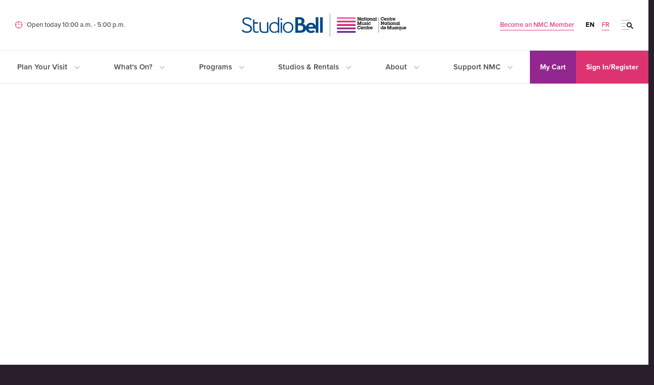

--- FILE ---
content_type: text/html; charset=UTF-8
request_url: https://www.studiobell.ca/national-music-centre-announces-national-call-for-submissions-for-2022-artist-in-residence-program
body_size: 26040
content:
<!DOCTYPE html>
<html lang="en">
<head>
    <meta charset="UTF-8">
    <meta name="viewport" content="width=device-width, initial-scale=1.0">
                                <link rel="icon" type="image/png" href="/favicon.png" />
    				
	<title>National Music Centre announces national call for submissions for 2022 Artist in Residence program  | Studio Bell</title>
	<meta name="description" content="" />

	<meta property="fb:app_id" content="">
	<meta property="og:url" content="https://www.studiobell.ca/national-music-centre-announces-national-call-for-submissions-for-2022-artist-in-residence-program" />
	<meta property="og:type" content="website" />
	<meta property="og:title" content="National Music Centre announces national call for submissions for 2022 Artist in Residence program | Studio Bell" />
	<meta property="og:image" content="https://www.studiobell.ca/assets/images/_1200x630_crop_center-center_none/StudioBell_crBittermannPhotography-LR-1.jpg" />
	<meta property="og:image:width" content="1200" />
	<meta property="og:image:height" content="630" />
	<meta property="og:description" content="" />
	<meta property="og:site_name" content="English" />
	<meta property="og:locale" content="en_CA" />
	<meta property="og:locale:alternate" content="en_CA" />
	<meta property="og:locale:alternate" content="fr_CA" />
	
	<meta name="twitter:card" content="summary_large_image" />
	<meta name="twitter:site" content="nmc_canada" />
	<meta name="twitter:url" content="https://www.studiobell.ca/national-music-centre-announces-national-call-for-submissions-for-2022-artist-in-residence-program" />
	<meta name="twitter:title" content="National Music Centre announces national call for submissions for 2022 Artist in Residence program | Studio Bell" />
	<meta name="twitter:description" content="" />
	<meta name="twitter:image" content="https://www.studiobell.ca/assets/images/_1200x600_crop_center-center_none/StudioBell_crBittermannPhotography-LR-1.jpg" />

	
	<link rel="home" href="https://www.studiobell.ca/" />
	<link rel="canonical" href="https://www.studiobell.ca/national-music-centre-announces-national-call-for-submissions-for-2022-artist-in-residence-program">
    <!-- Google Tag Manager -->
<script>(function(w,d,s,l,i){w[l]=w[l]||[];w[l].push({'gtm.start':
new Date().getTime(),event:'gtm.js'});var f=d.getElementsByTagName(s)[0],
j=d.createElement(s),dl=l!='dataLayer'?'&l='+l:'';j.async=true;j.src=
'https://www.googletagmanager.com/gtm.js?id='+i+dl;f.parentNode.insertBefore(j,f);
})(window,document,'script','dataLayer','GTM-P3KWTBH');</script>
<!-- End Google Tag Manager -->

<script src="https://sky.blackbaudcdn.net/static/og-web-loader/1/main.js" data-envid="p-7qWJz0knxUO0fcM6X0H54g" data-zone="can"></script>

<!-- Meta Pixel Code -->
<script>
  !function(f,b,e,v,n,t,s)
  {if(f.fbq)return;n=f.fbq=function(){n.callMethod?
  n.callMethod.apply(n,arguments):n.queue.push(arguments)};
  if(!f._fbq)f._fbq=n;n.push=n;n.loaded=!0;n.version='2.0';
  n.queue=[];t=b.createElement(e);t.async=!0;
  t.src=v;s=b.getElementsByTagName(e)[0];
  s.parentNode.insertBefore(t,s)}(window, document,'script',
  'https://connect.facebook.net/en_US/fbevents.js');
  fbq('init', '970147891084858');
  fbq('track', 'PageView');
</script>
<noscript><img height="1" width="1" style="display:none"
  src="https://www.facebook.com/tr?id=970147891084858&ev=PageView&noscript=1"
/></noscript>
<!-- End Meta Pixel Code -->

<!-- Hotjar Tracking Code for studiobell.ca -->
<script>
    (function(h,o,t,j,a,r){
        h.hj=h.hj||function(){(h.hj.q=h.hj.q||[]).push(arguments)};
        h._hjSettings={hjid:1155401,hjsv:6};
        a=o.getElementsByTagName('head')[0];
        r=o.createElement('script');r.async=1;
        r.src=t+h._hjSettings.hjid+j+h._hjSettings.hjsv;
        a.appendChild(r);
    })(window,document,'https://static.hotjar.com/c/hotjar-','.js?sv=');
</script>

<!-- loading Spektrix header tags for web components (donate + memberships) -->
<script src="https://webcomponents.spektrix.com/stable/webcomponents-loader.js"></script>
<script src="https://webcomponents.spektrix.com/stable/spektrix-component-loader.js" data-components="spektrix-donate,spektrix-memberships" async></script>


<!-- Google tag (gtag.js) -->
<script async src="https://www.googletagmanager.com/gtag/js?id=G-JJ1L3MNBV4"></script>
<script>
  window.dataLayer = window.dataLayer || [];
  function gtag(){dataLayer.push(arguments);}
  gtag('js', new Date());

  gtag('config', 'G-JJ1L3MNBV4');
</script>

<!--Countdown timer code -->
<script type="text/javascript" src="https://cdnjs.cloudflare.com/ajax/libs/countdown/2.6.0/countdown.min.js"></script>

<!--Spektrix resize iFrame -->
<script type="text/javascript" src="https://tickets.studiobell.ca/nationalmusiccentre/website/scripts/integrate.js"></script>

<!--Spektrix load components -->
<script src="https://webcomponents.spektrix.com/stable/spektrix-component-loader.js" data-components="spektrix-login-status,spektrix-donate,spektrix-merchandise,spektrix-memberships,spektrix-gift-vouchers,spektrix-basket-summary" async></script>

<style>

/*Global styles*/

/*smallfont is a custom class applied to text to make it smaller than standard p elements*/
.smallfont {
    font-size: 13px;
}

.notification {
    background: #ffe4b5;
    color: #9D1C20;   
    padding: 1rem;
}
div.notification {
    display: inline-block;
    margin-bottom: 1rem;
}

/*Globals styles end*/
@media (max-width: 767px) {
    .content .column {
        padding: 2rem 1rem !important; 
    }
}
.videoWrapper {
	position: relative;
	padding-bottom: 56.25%; /* 16:9 */
	padding-top: 25px;
	height: 0;
        margin: 1em; 
}
.videoWrapper iframe {
	position: absolute;
	top: 0;
	left: 0;
	width: 100%;
	height: 100%;
}
a.buttonCanadaDay {
    background-color:#ffffff;
    color:#a51206;
}


div.experiencesMobile {
     display:block !important;
     border: 1px solid #E8E8E8;
     padding: 2rem;
     margin-bottom: 1rem;
     min-height: 500px;
}

h3.experiencesHeader {
    display: block;
    background-color: #066635;
    color: #fff;
    margin-bottom: 0;
    margin-top: 2.6rem;
    padding: 2rem;
}

table.experiencesDesktop, table.experiencesDesktop td, table.experiencesDesktop th {
    border:1px solid #E8E8E8;
}

table.experiencesDesktop td {
    word-wrap: break-word;
    word-break: break-all;
}

table.experiencesDesktop td strong {
    font-size: 12px;
}

table.experiencesDesktop td h2{
    margin-bottom:1rem;
    margin-top:1rem;
}

.tooltip {
    text-decoration:none;
    position:relative;
}
.tooltip:hover {
    cursor: help !important;
}

.tooltip span {
    display:none;
    width: 275px;
    height: auto;
    background: #fff;
    padding: 1em;
    text-align: left;
    word-break:keep-all;
    word-wrap:normal;
    font-size: 15px;
    -webkit-box-shadow: 0 8px 6px -6px black;
    -moz-box-shadow: 0 8px 6px -6px black;
    box-shadow: 0 8px 6px -6px black;
}
.tooltip:hover span {
    display:block;
    position:fixed;
    overflow:hidden;
    z-index: 1000;
}

img.publication_img:hover {
    opacity: 0.6;
}
</style>
    <link href="/css/style.css?v=1572367861" rel="stylesheet">
<script src="/js/jquery-3.3.1.min.js?v=1572367861"></script></head>
<body>
<div class="bodycontainer">
<header class="sticky">

<!------- MOBILE MENU ------>
<div class="header row visibleSm mobileHeader">
    <div class="col-9">
        <div class="left flex-column h-100 justify-content-center">
            <div>
                <span class="hours">
                    <svg class="clock" xmlns="http://www.w3.org/2000/svg" viewBox="0 0 14 14"><defs><style>.clock .a{fill:#de3371;}</style></defs><path class="a" d="M7,0a7,7,0,1,0,7,7A7.008,7.008,0,0,0,7,0Zm.583,12.8v-1.72H6.417V12.8A5.842,5.842,0,0,1,1.2,7.583h1.72V6.417H1.2A5.842,5.842,0,0,1,6.417,1.2v1.72H7.583V1.2a5.843,5.843,0,0,1,5.22,5.22h-1.72V7.583H12.8A5.842,5.842,0,0,1,7.583,12.8Z"/><path class="a" d="M7.367,4.613l-.754.5,2.2,3.3h2.507V7.506H9.3Z" transform="translate(-2.098 -1.599)"/></svg>
                    <a href="https://www.studiobell.ca/hours-and-admission">            Open today 10:00 a.m. &dash; 5:00 p.m.
    </a>
                </span>
            </div>
        </div>
    </div>
    <div class="col-3">
        <div class="right flex-column h-100 justify-content-center">
            <div>
                <span class="language en-CA">
                                        <a class="english" href="https://www.studiobell.ca/national-music-centre-announces-national-call-for-submissions-for-2022-artist-in-residence-program">EN</a> / <a class="french" href="">FR</a>
                                    </span>
            </div>
        </div>
    </div>
</div>

<div class="header row visibleSm mobileMenu">
    <div class="col-2">
        <div class="left flex-column h-100 justify-content-center">
            <div>
                <a href="javascript:void(0);" class="mobileOpen"><svg xmlns="http://www.w3.org/2000/svg" width="22" height="4" viewBox="0 0 22 4"><g transform="translate(-1 -10)"><circle cx="2" cy="2" r="2" transform="translate(10 10)"/><circle cx="2" cy="2" r="2" transform="translate(1 10)"/><circle cx="2" cy="2" r="2" transform="translate(19 10)"/></g></svg></a>
            </div>
        </div>
    </div>
    <div class="col-8">
        <div class="logo flex-column h-100 justify-content-center">
            <a href="https://www.studiobell.ca/"><svg class="logo" alignment-baseline=""xmlns="http://www.w3.org/2000/svg" xmlns:xlink="http://www.w3.org/1999/xlink" viewBox="0 0 326.414 45"><defs><style>.logo .a{clip-path:url(#a);}.logo .b{fill:#004987;}.logo .c{clip-path:url(#h);}.logo .d{clip-path:url(#az);}.logo .e{fill:#ef68a5;}.logo .f{fill:#de3371;}.logo .g{fill:#da1c5c;}.logo .h{fill:#92278f;}.logo .i{fill:#5c2d91;}</style><clipPath id="a"><rect width="326.414" height="45"/></clipPath><clipPath id="h"><rect width="326.414" height="45" transform="translate(0 0)"/></clipPath><clipPath id="az"><rect width="326.414" height="45" transform="translate(0)"/></clipPath></defs><g transform="translate(-416 -370)"><g class="a" transform="translate(416 370)"><path class="b" d="M0,35.69l2.472-1.6c1.672,2.908,4.144,3.78,7.851,3.78,5.234,0,7.2-2.254,7.2-5.307,0-8.36-15.994-4.435-15.994-15.485,0-4.071,2.835-6.979,9.087-6.979,2.981,0,6.834.436,9.233,4.435l-2.4,1.527c-1.745-2.763-4.289-3.344-6.979-3.344-4.362,0-6.034,1.672-6.034,4.289s1.018,4.435,6.906,6.325c5.016,1.6,9.16,3.635,9.16,9.015,0,4.362-2.763,8.215-10.323,8.215C5.961,40.56,1.963,39.4,0,35.69" transform="translate(0 -2.758)"/></g><g class="a" transform="translate(416 370)"><path class="b" d="M31.1,15.8h2.835v5.525h6.906v2.617H33.935V35.5c0,2.617,1.309,4.144,4,4.144a12.6,12.6,0,0,0,4.362-.872v2.4a12.023,12.023,0,0,1-4.8.945c-4.071,0-6.325-2.472-6.325-6.47V15.8Z" transform="translate(-8.491 -4.314)"/></g><g class="a" transform="translate(416 370)"><path class="b" d="M63.485,41.384V23.5h2.763V43.347a24.174,24.174,0,0,1-7.924,1.236c-6.47,0-9.523-2.981-9.523-8.288V23.5h2.763V36.222c0,3.417,1.745,5.816,6.906,5.816a18.981,18.981,0,0,0,5.016-.654" transform="translate(-13.323 -6.416)"/></g><g class="a" transform="translate(416 370)"><path class="b" d="M95.047,40.279H92.5V39.7c0-.945-.8-.8-1.381-.509A14.557,14.557,0,0,1,85.3,40.5c-6.543,0-10.1-4.58-10.1-10.687,0-6.034,4.144-10.687,10.25-10.687a9.35,9.35,0,0,1,6.979,2.617V9.6h2.544V40.279ZM85.6,21.6c-4.871,0-7.633,3.635-7.633,8.215s2.4,8.36,7.488,8.36a10.729,10.729,0,0,0,6.761-2.254V27.774c.073-3.562-2.617-6.179-6.616-6.179" transform="translate(-20.531 -2.621)"/></g><g class="a" transform="translate(416 370)"><path class="b" d="M107.517,16.408c-1.236,0-1.817-.654-1.817-1.89a1.817,1.817,0,1,1,3.635,0c0,1.236-.582,1.89-1.817,1.89m-1.381,4.071H108.9V41.125h-2.763Z" transform="translate(-28.858 -3.467)"/></g><g class="a" transform="translate(416 370)"><path class="b" d="M133.264,33.359c0,6.179-4.289,10.759-10.469,10.759-6.107,0-10.4-4.8-10.4-10.759S116.762,22.6,122.8,22.6c6.252,0,10.469,4.653,10.469,10.759m-2.763,0c0-4.362-3.126-8.288-7.706-8.288-4.725,0-7.633,3.78-7.633,8.288,0,4.58,2.835,8.433,7.633,8.433,4.653-.073,7.706-3.708,7.706-8.433" transform="translate(-30.688 -6.17)"/></g><g class="a" transform="translate(416 370)"><path class="b" d="M186.747,27.556a8.4,8.4,0,0,0-1.6-3.562,9.343,9.343,0,0,0-7.779-3.489,9.922,9.922,0,0,0-9.887,7.706,8.707,8.707,0,0,0-5.816-5.452,7.091,7.091,0,0,0,.582-10.977c-2.181-1.817-5.089-2.181-8.724-2.181H146.4V40.279h6.107c1.817,0,3.562,0,5.162-.073,5.162-.218,8.724-2.835,9.814-6.688a9.243,9.243,0,0,0,2.108,4.216,10.244,10.244,0,0,0,7.779,3.053c3.562,0,6.179-1.018,7.924-2.617l-2.544-2.981a7.978,7.978,0,0,1-4.725,1.527c-3.635,0-5.162-2.326-5.307-4.507h14.1v8.069h5.307V9.745H186.82V27.556ZM151.78,13.744h1.454a10.348,10.348,0,0,1,3.344.436,3.449,3.449,0,0,1,2.326,3.489,3.841,3.841,0,0,1-3.344,4,13.423,13.423,0,0,1-2.108.145h-1.745V13.744Zm5.889,22.027a10.29,10.29,0,0,1-2.108.145h-3.853v-9.96h3.417a15.841,15.841,0,0,1,2.981.291,4.652,4.652,0,0,1,3.78,4.653c.073,2.326-1.163,4.362-4.216,4.871m15.048-7.415A4.5,4.5,0,0,1,177.3,24.5a4.363,4.363,0,0,1,4.507,3.853Z" transform="translate(-39.97 -2.621)"/></g><g class="c" transform="translate(416 370)"><rect class="b" width="5.162" height="30.46" transform="translate(155.574 7.124)"/></g><g class="a" transform="translate(416 370)"><path d="M321.725,16.216h-1.236l-3.126-4.362v3.271h.727v1.09H315.4v-1.09h.727V10.618H315.4V9.6h1.89l3.126,4.435V10.618h-.727V9.6h2.69v1.018h-.654Z" transform="translate(-86.111 -2.621)"/></g><g class="a" transform="translate(416 370)"><path d="M328.944,16.135a1.761,1.761,0,0,1-1.6.8,2.546,2.546,0,0,1-2.544-2.617,2.606,2.606,0,0,1,2.617-2.617,1.632,1.632,0,0,1,1.527.872v-.727h1.745v1.09h-.654v2.835h.654v1.09h-1.745Zm0-1.89a1.475,1.475,0,0,0-1.527-1.454,1.536,1.536,0,0,0-1.527,1.527,1.527,1.527,0,0,0,3.053-.073" transform="translate(-88.677 -3.194)"/></g><g class="a" transform="translate(416 370)"><path d="M335.09,15.125h.945v1.09H334V12.29h-.8V11.272h.8V9.6h1.09v1.672h.872V12.29h-.872Z" transform="translate(-90.971 -2.621)"/></g><g class="a" transform="translate(416 370)"><path d="M339.445,15.125h.654v1.09h-2.4v-1.09h.654V12.29H337.7V11.2h1.745Zm0-4.362h-1.163V9.6h1.163Z" transform="translate(-92.199 -2.621)"/></g><g class="a" transform="translate(416 370)"><path d="M341.4,14.317a2.617,2.617,0,1,1,2.617,2.617,2.653,2.653,0,0,1-2.617-2.617m4.071,0a1.491,1.491,0,1,0-1.527,1.454,1.476,1.476,0,0,0,1.527-1.454" transform="translate(-93.209 -3.194)"/></g><g class="a" transform="translate(416 370)"><path d="M349.554,12.863H348.9v-1.09h1.745V12.5a1.534,1.534,0,0,1,1.454-.8,2.161,2.161,0,0,1,1.454.582,1.757,1.757,0,0,1,.436,1.454V15.7h.654v1.09h-2.4V15.7h.654V14.1a1.219,1.219,0,0,0-.218-.872,1.036,1.036,0,0,0-.872-.436.952.952,0,0,0-.872.436,1.732,1.732,0,0,0-.218,1.018V15.7h.654v1.09h-2.4V15.7h.654V12.863Z" transform="translate(-95.257 -3.194)"/></g><g class="a" transform="translate(416 370)"><path d="M361.144,16.135a1.761,1.761,0,0,1-1.6.8A2.546,2.546,0,0,1,357,14.317a2.606,2.606,0,0,1,2.617-2.617,1.709,1.709,0,0,1,1.527.872v-.727h1.745v1.09h-.654v2.835h.654v1.09h-1.745Zm0-1.89a1.475,1.475,0,0,0-1.527-1.454,1.536,1.536,0,0,0-1.527,1.527,1.527,1.527,0,0,0,3.053-.073" transform="translate(-97.468 -3.194)"/></g><g class="a" transform="translate(416 370)"><path d="M367.317,15.125h.654v1.09H365.5v-1.09h.727V10.618h-.654V9.6h1.745Z" transform="translate(-99.789 -2.621)"/></g><g class="a" transform="translate(416 370)"><path d="M323.251,27h.727v1.018h-2.69V27h.654V23.145l-1.817,4.871h-.872l-1.89-4.871V27h.8v1.018H315.4V27h.727v-4.58H315.4V21.4h2.472l1.817,4.653,1.817-4.653h2.472v1.018h-.727Z" transform="translate(-86.111 -5.843)"/></g><g class="a" transform="translate(416 370)"><path d="M332.589,27.626h.654v1.09H331.5v-.582a1.826,1.826,0,0,1-1.527.727,1.79,1.79,0,0,1-1.381-.654,2.042,2.042,0,0,1-.436-1.454V24.79H327.5V23.7h1.745v2.69a1.513,1.513,0,0,0,.218.945,1.036,1.036,0,0,0,.872.436,1.136,1.136,0,0,0,.872-.436,1.513,1.513,0,0,0,.218-.945v-1.6h-.654V23.7h1.745v3.926Z" transform="translate(-89.414 -6.471)"/></g><g class="a" transform="translate(416 370)"><path d="M337.009,27.135a.747.747,0,0,0,.8.727.594.594,0,0,0,.654-.582c0-.509-.436-.582-.872-.654-.872-.218-1.817-.509-1.817-1.6a1.57,1.57,0,0,1,1.672-1.527,1.175,1.175,0,0,1,1.09.436v-.363h.872v1.381h-1.091a.594.594,0,0,0-.654-.582c-.291,0-.654.145-.654.509,0,.436.436.582.8.654.872.218,1.818.509,1.818,1.6a1.645,1.645,0,0,1-1.745,1.6,1.752,1.752,0,0,1-1.309-.509v.436H335.7V27.208h1.309Z" transform="translate(-91.653 -6.416)"/></g><g class="a" transform="translate(416 370)"><path d="M343.545,26.97h.654v1.09h-2.4V26.97h.654V24.135H341.8v-1.09h1.745Zm0-4.435h-1.163V21.3h1.163Z" transform="translate(-93.318 -5.815)"/></g><g class="a" transform="translate(416 370)"><path d="M350.589,26.917a2.668,2.668,0,0,1-2.472,1.817,2.606,2.606,0,0,1-2.617-2.617,2.578,2.578,0,0,1,2.472-2.617,1.937,1.937,0,0,1,1.454.654v-.509h.945v1.672h-1.09a1.469,1.469,0,0,0-2.69.872,1.491,1.491,0,0,0,1.527,1.527,1.233,1.233,0,0,0,1.163-.654h1.309Z" transform="translate(-94.329 -6.416)"/></g><g class="a" transform="translate(416 370)"><path d="M320.734,35.254a2.072,2.072,0,0,0-1.817-1.018,2.142,2.142,0,0,0-2.181,2.181,2.187,2.187,0,0,0,2.181,2.181,2.285,2.285,0,0,0,1.89-1.018h1.381a3.43,3.43,0,0,1-3.2,2.326,3.59,3.59,0,0,1-2.472-1.018,3.462,3.462,0,0,1-1.018-2.472A3.413,3.413,0,0,1,318.917,33a2.855,2.855,0,0,1,2.036.8v-.654h1.018v2.108h-1.236Z" transform="translate(-86.138 -9.01)"/></g><g class="a" transform="translate(416 370)"><path d="M329.943,38.908a2.527,2.527,0,0,1-2.326,1.6,2.654,2.654,0,0,1,0-5.307,2.77,2.77,0,0,1,1.89.8,2.574,2.574,0,0,1,.727,1.89l-.073.436h-4a1.533,1.533,0,0,0,2.69.582Zm-.8-1.454a1.576,1.576,0,0,0-1.6-1.163,1.55,1.55,0,0,0-1.454,1.163Z" transform="translate(-88.732 -9.61)"/></g><g class="a" transform="translate(416 370)"><path d="M333.154,36.563H332.5v-1.09h1.745V36.2a1.534,1.534,0,0,1,1.454-.8,2.162,2.162,0,0,1,1.454.582,1.757,1.757,0,0,1,.436,1.454V39.4h.654v1.09h-2.4V39.4h.654V37.8a1.219,1.219,0,0,0-.218-.872,1.036,1.036,0,0,0-.872-.436.952.952,0,0,0-.872.436,1.731,1.731,0,0,0-.218,1.018V39.4h.654v1.09h-2.4V39.4h.654V36.563Z" transform="translate(-90.779 -9.665)"/></g><g class="a" transform="translate(416 370)"><path d="M342.563,38.8h.872v1.09H341.4V35.963h-.8v-1.09h.8V33.2h1.163v1.672h.8v1.09h-.8Z" transform="translate(-92.991 -9.064)"/></g><g class="a" transform="translate(416 370)"><path d="M346.745,36.372A1.6,1.6,0,0,1,348.2,35.5v1.09a1.376,1.376,0,0,0-1.381,1.527v1.236h.654v1.09H345v-1.09h.654V36.59H345V35.5h1.672v.872Z" transform="translate(-94.192 -9.692)"/></g><g class="a" transform="translate(416 370)"><path d="M354.943,38.908a2.527,2.527,0,0,1-2.326,1.6,2.654,2.654,0,0,1,0-5.307,2.77,2.77,0,0,1,1.89.8,2.574,2.574,0,0,1,.727,1.89v.436h-4a1.533,1.533,0,0,0,2.69.582Zm-.872-1.454a1.576,1.576,0,0,0-1.6-1.163,1.55,1.55,0,0,0-1.454,1.163Z" transform="translate(-95.557 -9.61)"/></g><g class="a" transform="translate(416 370)"><path d="M384.289,11.554a2.217,2.217,0,0,0-1.745-1.018,2.065,2.065,0,0,0-2.108,2.108,2.11,2.11,0,0,0,2.108,2.108,2.273,2.273,0,0,0,1.817-.945h1.309a3.369,3.369,0,0,1-3.126,2.254,3.421,3.421,0,0,1-2.4-1.018A3.395,3.395,0,0,1,382.471,9.3a2.528,2.528,0,0,1,1.963.8V9.518h1.018v2.036h-1.163Z" transform="translate(-103.529 -2.539)"/></g><g class="a" transform="translate(416 370)"><path d="M393.3,15.162a2.364,2.364,0,0,1-2.254,1.527,2.529,2.529,0,0,1-2.544-2.544,2.469,2.469,0,0,1,2.472-2.544,2.6,2.6,0,0,1,1.817.8,2.353,2.353,0,0,1,.654,1.817v.363H389.59a1.485,1.485,0,0,0,1.454,1.163,1.248,1.248,0,0,0,1.163-.582Zm-.8-1.454a1.551,1.551,0,0,0-1.527-1.163,1.467,1.467,0,0,0-1.381,1.163Z" transform="translate(-106.069 -3.167)"/></g><g class="a" transform="translate(416 370)"><path d="M396.354,12.763H395.7V11.745h1.745V12.4a1.593,1.593,0,0,1,1.454-.8,1.986,1.986,0,0,1,1.381.582,1.966,1.966,0,0,1,.436,1.381v1.963h.654v1.018h-2.326V15.526h.654V14a1.312,1.312,0,0,0-.218-.872.979.979,0,0,0-.872-.363,1.036,1.036,0,0,0-.872.436,1.623,1.623,0,0,0-.218,1.018v1.309h.654v1.018h-2.326V15.526h.654V12.763Z" transform="translate(-108.034 -3.167)"/></g><g class="a" transform="translate(416 370)"><path d="M405.49,14.98h.872V16H404.4v-3.78h-.8V11.2h.8V9.6h1.09v1.6h.8v1.018h-.8Z" transform="translate(-110.191 -2.621)"/></g><g class="a" transform="translate(416 370)"><path d="M409.5,12.672a1.526,1.526,0,0,1,1.454-.872v1.09a1.2,1.2,0,0,0-.945.363,1.388,1.388,0,0,0-.436,1.163V15.58h.654V16.6H407.9V15.58h.654V12.818H407.9V11.8h1.672v.872Z" transform="translate(-111.365 -3.222)"/></g><g class="a" transform="translate(416 370)"><path d="M417.4,15.162a2.364,2.364,0,0,1-2.254,1.527,2.529,2.529,0,0,1-2.544-2.544,2.469,2.469,0,0,1,2.472-2.544,2.6,2.6,0,0,1,1.817.8,2.353,2.353,0,0,1,.654,1.817v.363h-3.926a1.486,1.486,0,0,0,1.454,1.163,1.247,1.247,0,0,0,1.163-.582Zm-.8-1.454a1.551,1.551,0,0,0-1.527-1.163,1.467,1.467,0,0,0-1.381,1.163Z" transform="translate(-112.648 -3.167)"/></g><g class="a" transform="translate(416 370)"><path d="M385.307,27.9h-1.163l-3.053-4.216v3.2h.727V27.9H379.2V26.88h.654V22.518H379.2V21.5h1.817l3.053,4.289V22.518h-.727V21.5h2.617v1.018h-.654Z" transform="translate(-103.529 -5.87)"/></g><g class="a" transform="translate(416 370)"><path d="M393,27.816a1.9,1.9,0,0,1-1.527.8A2.5,2.5,0,0,1,389,26.144a2.529,2.529,0,0,1,2.544-2.544,1.8,1.8,0,0,1,1.527.8v-.654h1.745v1.018h-.582v2.763h.582v1.018h-1.745v-.727Zm0-1.745a1.454,1.454,0,1,0-1.454,1.454A1.413,1.413,0,0,0,393,26.072" transform="translate(-106.205 -6.443)"/></g><g class="a" transform="translate(416 370)"><path d="M399.017,26.88h.872V27.9h-1.963v-3.78H397.2V23.1h.727V21.5h1.09v1.6h.8v1.018h-.8Z" transform="translate(-108.444 -5.87)"/></g><g class="a" transform="translate(416 370)"><path d="M403.272,26.88h.654V27.9H401.6V26.88h.654V24.117H401.6V23.1h1.745v3.78Zm0-4.216h-1.09V21.5h1.09Z" transform="translate(-109.645 -5.87)"/></g><g class="a" transform="translate(416 370)"><path d="M405.1,26.044a2.576,2.576,0,0,1,2.544-2.544,2.545,2.545,0,1,1-2.544,2.544m4,0a1.454,1.454,0,1,0-2.908,0,1.413,1.413,0,0,0,1.454,1.454,1.458,1.458,0,0,0,1.454-1.454" transform="translate(-110.601 -6.416)"/></g><g class="a" transform="translate(416 370)"><path d="M412.954,24.663H412.3V23.645h1.745V24.3a1.593,1.593,0,0,1,1.454-.8,1.986,1.986,0,0,1,1.381.582,1.966,1.966,0,0,1,.436,1.381v1.89h.654v1.018h-2.326V27.353h.654V25.826a1.311,1.311,0,0,0-.218-.872.978.978,0,0,0-.872-.363,1.036,1.036,0,0,0-.872.436,1.623,1.623,0,0,0-.218,1.018v1.381h.654v1.018h-2.326V27.426h.654V24.663Z" transform="translate(-112.566 -6.416)"/></g><g class="a" transform="translate(416 370)"><path d="M424.3,27.816a1.9,1.9,0,0,1-1.527.8,2.5,2.5,0,0,1-2.472-2.472,2.529,2.529,0,0,1,2.544-2.544,1.8,1.8,0,0,1,1.527.8v-.654h1.745v1.018h-.582v2.763h.582v1.018h-1.745v-.727Zm0-1.745a1.454,1.454,0,1,0-1.454,1.454,1.458,1.458,0,0,0,1.454-1.454" transform="translate(-114.751 -6.443)"/></g><g class="a" transform="translate(416 370)"><path d="M430.245,26.88h.654V27.9h-2.4V26.88h.654V22.518H428.5V21.5h1.745Z" transform="translate(-116.989 -5.87)"/></g><g class="a" transform="translate(416 370)"><path d="M383.071,39.07a1.93,1.93,0,0,1-1.6.8A2.548,2.548,0,0,1,379,37.4a2.5,2.5,0,0,1,2.472-2.472,2.032,2.032,0,0,1,1.6.8V34.418h-.654V33.4h1.745v5.38h.654V39.8h-1.745Zm0-1.745a1.454,1.454,0,1,0-1.454,1.454,1.337,1.337,0,0,0,1.454-1.454" transform="translate(-103.475 -9.119)"/></g><g class="a" transform="translate(416 370)"><path d="M392.1,38.862a2.364,2.364,0,0,1-2.254,1.527,2.529,2.529,0,0,1-2.544-2.544,2.469,2.469,0,0,1,2.472-2.544,2.6,2.6,0,0,1,1.817.8,2.353,2.353,0,0,1,.654,1.817v.363h-3.926a1.485,1.485,0,0,0,1.454,1.163,1.247,1.247,0,0,0,1.163-.582H392.1Zm-.872-1.381a1.551,1.551,0,0,0-1.527-1.163,1.467,1.467,0,0,0-1.381,1.163Z" transform="translate(-105.741 -9.638)"/></g><g class="a" transform="translate(416 370)"><path d="M404.433,38.752h.654V39.77H402.47V38.752h.727v-3.78l-1.818,4.8h-.8l-1.89-4.8v3.78h.8V39.77H396.8V38.752h.654V34.318H396.8V33.3h2.4l1.745,4.58,1.745-4.58h2.4v1.018h-.654Z" transform="translate(-108.335 -9.092)"/></g><g class="a" transform="translate(416 370)"><path d="M413.5,39.38h.654V40.4h-1.6v-.582a1.79,1.79,0,0,1-1.454.727,1.7,1.7,0,0,1-1.309-.582,1.966,1.966,0,0,1-.436-1.381V36.618H408.7V35.6h1.745v2.617a1.219,1.219,0,0,0,.218.872.912.912,0,0,0,.8.436,1.041,1.041,0,0,0,.8-.363,1.413,1.413,0,0,0,.218-.945v-1.6h-.654V35.6h1.745v3.78Z" transform="translate(-111.584 -9.72)"/></g><g class="a" transform="translate(416 370)"><path d="M417.863,38.989a.709.709,0,0,0,.8.727.594.594,0,0,0,.654-.582c0-.509-.436-.582-.8-.654-.872-.218-1.745-.509-1.745-1.527a1.49,1.49,0,0,1,1.6-1.454,1.248,1.248,0,0,1,1.091.436v-.363h.8v1.309h-1.091a.594.594,0,0,0-.654-.582.515.515,0,0,0-.582.509c0,.436.436.582.8.654.872.218,1.817.436,1.817,1.527a1.593,1.593,0,0,1-1.745,1.527,1.5,1.5,0,0,1-1.236-.509v.363H416.7V38.989Z" transform="translate(-113.768 -9.692)"/></g><g class="a" transform="translate(416 370)"><path d="M424.072,38.752h.654V39.77H422.4V38.752h.654V35.99H422.4V34.972h1.745v3.78Zm0-4.289h-1.091V33.3h1.091Z" transform="translate(-115.324 -9.092)"/></g><g class="a" transform="translate(416 370)"><path d="M430,39.616a1.962,1.962,0,0,1-1.6.727,2.484,2.484,0,0,1-2.4-2.472,2.451,2.451,0,0,1,2.472-2.472,1.931,1.931,0,0,1,1.6.8v-.727h1.745v1.09h-.727V41.07h.582v1.018h-2.326V41.07H430Zm0-1.672a1.458,1.458,0,0,0-1.454-1.454,1.4,1.4,0,0,0-1.381,1.454,1.418,1.418,0,1,0,2.835,0" transform="translate(-116.307 -9.665)"/></g><g class="a" transform="translate(416 370)"><path d="M439,39.38h.654V40.4h-1.6v-.582a1.79,1.79,0,0,1-1.454.727,1.7,1.7,0,0,1-1.309-.582,1.966,1.966,0,0,1-.436-1.381V36.618H434.2V35.6h1.745v2.617a1.219,1.219,0,0,0,.218.872.912.912,0,0,0,.8.436,1.042,1.042,0,0,0,.8-.363,1.413,1.413,0,0,0,.218-.945v-1.6h-.654V35.6h1.745v3.78Z" transform="translate(-118.546 -9.72)"/></g><g class="a" transform="translate(416 370)"><path d="M446.9,38.862a2.435,2.435,0,0,1-2.254,1.527,2.529,2.529,0,0,1-2.544-2.544,2.469,2.469,0,0,1,2.472-2.544,2.6,2.6,0,0,1,1.817.8,2.354,2.354,0,0,1,.654,1.817v.363h-3.926a1.485,1.485,0,0,0,1.454,1.163,1.248,1.248,0,0,0,1.163-.582H446.9Zm-.8-1.381a1.551,1.551,0,0,0-1.527-1.163,1.467,1.467,0,0,0-1.381,1.163Z" transform="translate(-120.702 -9.638)"/></g><g class="c" transform="translate(416 370)"><rect width="0.436" height="30.679" transform="translate(271.818 6.906)"/></g><g class="d" transform="translate(416 370)"><rect width="0.436" height="45" transform="translate(174.693)"/></g><g class="c" transform="translate(416 370)"><rect class="e" width="36.785" height="3.417" transform="translate(189.087 6.979)"/></g><g class="c" transform="translate(416 370)"><rect class="f" width="36.785" height="3.417" transform="translate(189.087 13.813)"/></g><g class="c" transform="translate(416 370)"><rect class="g" width="36.785" height="3.417" transform="translate(189.087 20.646)"/></g><g class="c" transform="translate(416 370)"><rect class="h" width="36.785" height="3.417" transform="translate(189.087 27.407)"/></g><g class="c" transform="translate(416 370)"><rect class="i" width="36.785" height="3.417" transform="translate(189.087 34.241)"/></g></g></svg></a>
        </div>
    </div>
    <div class="col-2">
        <div class="right flex-column h-100 justify-content-center">
            <div>
                <span class="searchbutton">
                    <a href="javascript:void(0);" class="navitem searchmenu" data-dropdown="searchDropdown"><svg class="search" xmlns="http://www.w3.org/2000/svg" viewBox="0 0 24 20"><defs><style>.search .a{fill:#d3d3d3;}.search .b{fill:#222221;}</style></defs><path class="a" d="M1,10H8A1,1,0,0,0,8,8H1a1,1,0,0,0,0,2Z" transform="translate(0 -2)"/><path class="a" d="M1,16H8a1,1,0,0,0,0-2H1a1,1,0,0,0,0,2Z" transform="translate(0 -2)"/><path class="a" d="M1,22H16a1,1,0,0,0,0-2H1a1,1,0,0,0,0,2Z" transform="translate(0 -2)"/><path class="a" d="M1,4H16a1,1,0,0,0,0-2H1A1,1,0,0,0,1,4Z" transform="translate(0 -2)"/><path class="b" d="M20.167,14.753a5.015,5.015,0,1,0-1.414,1.414l3.54,3.54a1,1,0,0,0,1.414-1.414ZM16,15a3,3,0,1,1,3-3A3,3,0,0,1,16,15Z" transform="translate(0 -2)"/></svg></a>
                </span>
            </div>
        </div>
    </div>
</div>

<div class="mobileMenuOpen">
    <div class="containerWhite">
    <ul class="menuAccordion">
        <!-- Menu One -->
        <li><a class="togglemenu" href="javascript:void(0);">Plan Your Visit <span class="icon"><svg class="down" xmlns="http://www.w3.org/2000/svg" viewBox="0 0 8.532 5.414"><defs><style>.down .a{fill:#fff;stroke:#c9c9c9; transition: stroke 0.5s;} .down a:hover {transition: stroke 0.5s;}</style></defs><g transform="translate(-163.293 -117.293)"><path class="a" d="M4.145,8.7,1.027,5.586l-.441.441L4.145,9.586,7.7,6.027l-.441-.441Z" transform="translate(163.414 112.414)"/></g></svg></span></a>
        <div class="inner">
        <ul  class="mobilemenulist"><li  class="menu-item has-children"><a  class="menu-link" href="">Studio Bell</a><ul  class="mobilemenulist"><li  class="menu-item"><a  class="menu-link" href="https://www.studiobell.ca/visitor-information">Visitor Information</a></li><li  class="menu-item"><a  class="menu-link" href="https://www.studiobell.ca/general-admission">General Admission</a></li><li  class="menu-item"><a  class="menu-link" href="https://www.studiobell.ca/getting-here">Getting Here</a></li><li  class="menu-item"><a  class="menu-link" href="https://www.studiobell.ca/accessibility">Accessibility</a></li><li  class="menu-item"><a  class="menu-link" href="https://www.studiobell.ca/museum-map">Museum Map</a></li><li  class="menu-item"><a  class="menu-link" href="https://www.studiobell.ca/gift-vouchers">Buy Gift Vouchers</a></li></ul></li><li  class="menu-item has-children"><a  class="menu-link" href="" rel="noopener" target="_blank">Things to Do</a><ul  class="mobilemenulist"><li  class="menu-item"><a  class="menu-link" href="https://www.studiobell.ca/tours">NMC Tours</a></li><li  class="menu-item"><a  class="menu-link" href="https://www.studiobell.ca/permanent-exhibitions">Exhibitions</a></li><li  class="menu-item"><a  class="menu-link" href="https://www.studiobell.ca/whats-on">Concerts &amp; Events</a></li><li  class="menu-item"><a  class="menu-link" href="https://www.studiobell.ca/halls-of-fame">Canadian Music Halls of Fame</a></li></ul></li><li  class="menu-item has-children"><a  class="menu-link" href="" rel="noopener" target="_blank">Shop &amp; Dine</a><ul  class="mobilemenulist"><li  class="menu-item"><a  class="menu-link" href="https://www.studiobell.ca/king-eddy">The King Eddy</a></li><li  class="menu-item"><a  class="menu-link" href="https://www.studiobell.ca/shop">NMC Gift Shop &amp; Café</a></li><li  class="menu-item"><a  class="menu-link" href="https://www.studiobell.ca/explore-east-village">Explore East Village</a></li></ul></li></ul>
        </div>
        </li>

        <!-- Menu Two -->
        <li><a class="togglemenu" href="javascript:void(0);">What&#039;s On? <span class="icon"><svg class="down" xmlns="http://www.w3.org/2000/svg" viewBox="0 0 8.532 5.414"><defs><style>.down .a{fill:#fff;stroke:#c9c9c9; transition: stroke 0.5s;} .down a:hover {transition: stroke 0.5s;}</style></defs><g transform="translate(-163.293 -117.293)"><path class="a" d="M4.145,8.7,1.027,5.586l-.441.441L4.145,9.586,7.7,6.027l-.441-.441Z" transform="translate(163.414 112.414)"/></g></svg></span></a>
        <div class="inner">
        <ul  class="mobilemenulist"><li  class="menu-item has-children"><a  class="menu-link" href="#">Concerts &amp; Events</a><ul  class="mobilemenulist"><li  class="menu-item"><a  class="menu-link" href="https://www.studiobell.ca/whats-on">View All</a></li><li  class="menu-item"><a  class="menu-link" href="https://www.studiobell.ca/whats-on/concerts">Concerts</a></li><li  class="menu-item"><a  class="menu-link" href="https://www.studiobell.ca/whats-on/weekend-activities">Weekend Activities</a></li><li  class="menu-item"><a  class="menu-link" href="https://www.studiobell.ca/whats-on/tours">NMC Tours</a></li><li  class="menu-item"><a  class="menu-link" href="https://www.studiobell.ca/whats-on/members-only">Members Only</a></li></ul></li><li  class="menu-item has-children"><a  class="menu-link" href="#">Exhibitions</a><ul  class="mobilemenulist"><li  class="menu-item"><a  class="menu-link" href="https://www.studiobell.ca/halls-of-fame">Canadian Music Halls of Fame</a></li><li  class="menu-item"><a  class="menu-link" href="https://www.studiobell.ca/permanent-exhibitions">Permanent Exhibitions</a></li><li  class="menu-item"><a  class="menu-link" href="https://www.studiobell.ca/feature-exhibitions">Feature Exhibitions</a></li><li  class="menu-item"><a  class="menu-link" href="https://www.studiobell.ca/online-exhibitions">Online Exhibitions</a></li><li  class="menu-item"><a  class="menu-link" href="https://www.studiobell.ca/virtual-tour">Virtual Tour</a></li></ul></li><li  class="menu-item has-children"><a  class="menu-link" href="">Featured</a><ul  class="mobilemenulist"><li  class="menu-item"><a  class="menu-link" href="https://www.studiobell.ca/exhibitions/timeless-100-years-of-oscar-peterson">Timeless: 100 Years of Oscar Peterson</a></li><li  class="menu-item"><a  class="menu-link" href="https://www.studiobell.ca/exhibitions/canadian-country-music-hall-of-fame">Canadian Country Music Hall of Fame</a></li><li  class="menu-item"><a  class="menu-link" href="https://www.studiobell.ca/exhibitions/the-canadian-music-hall-of-fame-class-of-2025">Class of 2025</a></li><li  class="menu-item"><a  class="menu-link" href="https://www.studiobell.ca/exhibitions/2025-canadian-music-hall-of-fame-inductee-sum-41">Sum 41</a></li></ul></li></ul>
        </div>
        </li>

        <!-- Menu Three -->
        <li><a class="togglemenu" href="javascript:void(0);">Programs <span class="icon"><svg class="down" xmlns="http://www.w3.org/2000/svg" viewBox="0 0 8.532 5.414"><defs><style>.down .a{fill:#fff;stroke:#c9c9c9; transition: stroke 0.5s;} .down a:hover {transition: stroke 0.5s;}</style></defs><g transform="translate(-163.293 -117.293)"><path class="a" d="M4.145,8.7,1.027,5.586l-.441.441L4.145,9.586,7.7,6.027l-.441-.441Z" transform="translate(163.414 112.414)"/></g></svg></span></a>
        <div class="inner">
        <ul  class="mobilemenulist"><li  class="menu-item has-children"><a  class="menu-link" href="">Education &amp; Youth</a><ul  class="mobilemenulist"><li  class="menu-item"><a  class="menu-link" href="https://www.studiobell.ca/jam-club">NMC Jam Club</a></li><li  class="menu-item"><a  class="menu-link" href="https://www.studiobell.ca/jam-club-instrument-drive">Jam Club Instrument Drive</a></li><li  class="menu-item"><a  class="menu-link" href="https://www.studiobell.ca/book-a-school-program">Book a School Program</a></li><li  class="menu-item"><a  class="menu-link" href="https://www.studiobell.ca/camps">Summer Camps</a></li></ul></li><li  class="menu-item has-children"><a  class="menu-link" href="">Artists</a><ul  class="mobilemenulist"><li  class="menu-item"><a  class="menu-link" href="https://www.studiobell.ca/ohsotokino">OHSOTO’KINO</a></li><li  class="menu-item"><a  class="menu-link" href="https://www.studiobell.ca/artist-in-residence">NMC Artist in Residence</a></li><li  class="menu-item"><a  class="menu-link" href="https://www.studiobell.ca/aewest">Artist Entrepreneur West</a></li></ul></li><li  class="menu-item has-children"><a  class="menu-link" href="">Featured Programs</a><ul  class="mobilemenulist"><li  class="menu-item"><a  class="menu-link" href="https://www.studiobell.ca/music-and-wellness">Music for Health and Wellness</a></li><li  class="menu-item"><a  class="menu-link" href="https://www.studiobell.ca/the-acoustic-guitar-project-alberta-edition">The Acoustic Guitar Project</a></li><li  class="menu-item"><a  class="menu-link" href="https://www.studiobell.ca/voices-of-canada">Voices of Canada</a></li></ul></li></ul>
        </div>
        </li>

        <!-- Menu Four -->
        <li><a class="togglemenu" href="javascript:void(0);">Studios &amp; Rentals <span class="icon"><svg class="down" xmlns="http://www.w3.org/2000/svg" viewBox="0 0 8.532 5.414"><defs><style>.down .a{fill:#fff;stroke:#c9c9c9; transition: stroke 0.5s;} .down a:hover {transition: stroke 0.5s;}</style></defs><g transform="translate(-163.293 -117.293)"><path class="a" d="M4.145,8.7,1.027,5.586l-.441.441L4.145,9.586,7.7,6.027l-.441-.441Z" transform="translate(163.414 112.414)"/></g></svg></span></a>
        <div class="inner">
        <ul  class="mobilemenulist"><li  class="menu-item has-children"><a  class="menu-link" href="">Recording Studios</a><ul  class="mobilemenulist"><li  class="menu-item has-children"><a  class="menu-link" href="https://www.studiobell.ca/our-recording-studios">Our Recording Studios</a><ul  class="mobilemenulist"><li  class="menu-item"><a  class="menu-link" href="https://www.studiobell.ca/rolling-stones-mobile-studio">Rolling Stones Mobile Studio</a></li><li  class="menu-item"><a  class="menu-link" href="https://www.studiobell.ca/control-room-a">Control Room A</a></li><li  class="menu-item"><a  class="menu-link" href="https://www.studiobell.ca/control-room-b">Control Room B</a></li><li  class="menu-item"><a  class="menu-link" href="https://www.studiobell.ca/live-rooms">Live Rooms</a></li></ul></li><li  class="menu-item"><a  class="menu-link" href="https://www.studiobell.ca/living-collection">Living Collection</a></li><li  class="menu-item"><a  class="menu-link" href="https://www.studiobell.ca/request-information">Request Information</a></li></ul></li><li  class="menu-item has-children"><a  class="menu-link" href="">The Venue</a><ul  class="mobilemenulist"><li  class="menu-item has-children"><a  class="menu-link" href="https://www.studiobell.ca/event-spaces">Event Spaces</a><ul  class="mobilemenulist"><li  class="menu-item"><a  class="menu-link" href="https://www.studiobell.ca/canada-music-square">Canada Music Square</a></li><li  class="menu-item"><a  class="menu-link" href="https://www.studiobell.ca/performance-hall">Performance Hall</a></li><li  class="menu-item"><a  class="menu-link" href="https://www.studiobell.ca/soundscapes-gallery">Soundscapes Gallery</a></li><li  class="menu-item"><a  class="menu-link" href="https://www.studiobell.ca/east-village-skybridge">East Village Skybridge</a></li></ul></li><li  class="menu-item has-children"><a  class="menu-link" href="https://www.studiobell.ca/meeting-rooms">Meeting Rooms</a><ul  class="mobilemenulist"><li  class="menu-item"><a  class="menu-link" href="https://www.studiobell.ca/prairie-room">Prairie Room</a></li><li  class="menu-item"><a  class="menu-link" href="https://www.studiobell.ca/north-canada-room">North Canada Room</a></li><li  class="menu-item"><a  class="menu-link" href="https://www.studiobell.ca/central-canada-room">Central Canada Room</a></li><li  class="menu-item"><a  class="menu-link" href="https://www.studiobell.ca/north-and-central-canada-rooms">North and Central Canada Rooms</a></li></ul></li><li  class="menu-item"><a  class="menu-link" href="https://www.studiobell.ca/venue-tours">Venue Drop-In Tours</a></li><li  class="menu-item"><a  class="menu-link" href="https://www.studiobell.ca/venue-request-information">Request Information</a></li></ul></li><li  class="menu-item has-children"><a  class="menu-link" href="">Event Rentals</a><ul  class="mobilemenulist"><li  class="menu-item"><a  class="menu-link" href="https://www.studiobell.ca/wedding-rentals">Wedding Rentals</a></li><li  class="menu-item"><a  class="menu-link" href="https://www.studiobell.ca/filming">Filming &amp; Videography Booking</a></li><li  class="menu-item"><a  class="menu-link" href="https://www.studiobell.ca/photography-booking">Photography Booking</a></li><li  class="menu-item"><a  class="menu-link" href="https://www.studiobell.ca/venue-request-information">Request Information</a></li></ul></li></ul>
        </div>
        </li>

        <!-- Menu Five -->
        <li><a class="togglemenu" href="javascript:void(0);">About <span class="icon"><svg class="down" xmlns="http://www.w3.org/2000/svg" viewBox="0 0 8.532 5.414"><defs><style>.down .a{fill:#fff;stroke:#c9c9c9; transition: stroke 0.5s;} .down a:hover {transition: stroke 0.5s;}</style></defs><g transform="translate(-163.293 -117.293)"><path class="a" d="M4.145,8.7,1.027,5.586l-.441.441L4.145,9.586,7.7,6.027l-.441-.441Z" transform="translate(163.414 112.414)"/></g></svg></span></a>
        <div class="inner">
        <ul  class="mobilemenulist"><li  class="menu-item has-children"><a  class="menu-link" href="">About NMC</a><ul  class="mobilemenulist"><li  class="menu-item"><a  class="menu-link" href="https://www.studiobell.ca/our-collection">Our Collection</a></li><li  class="menu-item"><a  class="menu-link" href="https://www.studiobell.ca/our-story">Our Story</a></li><li  class="menu-item"><a  class="menu-link" href="https://www.studiobell.ca/careers">Careers</a></li><li  class="menu-item"><a  class="menu-link" href="https://www.studiobell.ca/our-people">Our People</a></li><li  class="menu-item"><a  class="menu-link" href="https://www.studiobell.ca/montreal">NMC in Montréal</a></li></ul></li><li  class="menu-item has-children"><a  class="menu-link" href="">About Studio Bell</a><ul  class="mobilemenulist"><li  class="menu-item"><a  class="menu-link" href="https://www.studiobell.ca/the-building">The Building</a></li><li  class="menu-item"><a  class="menu-link" href="https://www.studiobell.ca/the-architect">The Architect</a></li><li  class="menu-item"><a  class="menu-link" href="https://www.studiobell.ca/virtual-tour">Virtual Tour</a></li></ul></li><li  class="menu-item has-children"><a  class="menu-link" href="">Media</a><ul  class="mobilemenulist"><li  class="menu-item"><a  class="menu-link" href="https://amplify.nmc.ca">NMC Amplify</a></li><li  class="menu-item"><a  class="menu-link" href="https://www.studiobell.ca/press-releases">Press Releases</a></li><li  class="menu-item"><a  class="menu-link" href="https://www.studiobell.ca/publications">Annual Reports</a></li><li  class="menu-item"><a  class="menu-link" href="https://www.studiobell.ca/media-kit">Media Kit</a></li></ul></li></ul>
        </div>
        </li>

        <!-- Menu Six -->
        <li><a class="togglemenu" href="javascript:void(0);">Support NMC <span class="icon"><svg class="down" xmlns="http://www.w3.org/2000/svg" viewBox="0 0 8.532 5.414"><defs><style>.down .a{fill:#fff;stroke:#c9c9c9; transition: stroke 0.5s;} .down a:hover {transition: stroke 0.5s;}</style></defs><g transform="translate(-163.293 -117.293)"><path class="a" d="M4.145,8.7,1.027,5.586l-.441.441L4.145,9.586,7.7,6.027l-.441-.441Z" transform="translate(163.414 112.414)"/></g></svg></span></a>
        <div class="inner">
        <ul  class="mobilemenulist"><li  class="menu-item has-children"><a  class="menu-link" href="">Membership</a><ul  class="mobilemenulist"><li  class="menu-item"><a  class="menu-link" href="https://www.studiobell.ca/become-a-member">Become an NMC Member</a></li><li  class="menu-item"><a  class="menu-link" href="https://www.studiobell.ca/members-events">Members Events</a></li><li  class="menu-item"><a  class="menu-link" href="https://www.studiobell.ca/my-account">Login</a></li></ul></li><li  class="menu-item has-children"><a  class="menu-link" href="">Support</a><ul  class="mobilemenulist"><li  class="menu-item"><a  class="menu-link" href="https://www.studiobell.ca/donate">Make a Donation</a></li><li  class="menu-item"><a  class="menu-link" href="https://www.studiobell.ca/our-supporters">Our Supporters</a></li><li  class="menu-item"><a  class="menu-link" href="https://www.studiobell.ca/donate-an-artifact">Donate an Artifact</a></li></ul></li><li  class="menu-item has-children"><a  class="menu-link" href="">Volunteer</a><ul  class="mobilemenulist"><li  class="menu-item"><a  class="menu-link" href="https://www.studiobell.ca/volunteer-opportunities">Volunteer Opportunities</a></li><li  class="menu-item"><a  class="menu-link" href="https://app.betterimpact.com/PublicOrganization/fb04e473-a1cf-425c-bb22-c3cc4b286373/1" rel="noopener" target="_blank">Apply Online</a></li></ul></li></ul>
        </div>
        </li>
    </ul>

    <div class="mobileButtons"><a class="navbutton purple" href="https://purchase.nmc.ca/Basket" target="_blank">My Cart</a><a class="navbutton pink" href="https://purchase.nmc.ca/MyAccount" target="_blank">Sign In/Register</a></div>

    </div>
</div>


<!------- DESKTOP MENU ------>
<div class="header row hiddenSm">
    <div class="col-md-4">
        <div class="left flex-column h-100 justify-content-center">
            <div>
                <span class="phone hiddenLarger"><svg class="phoneicon" xmlns="http://www.w3.org/2000/svg" viewBox="0 0 14 14"><defs><style>.phoneicon .a{fill:#de3371;}</style></defs><path class="a" d="M11.117,14.286h.242l2.34-2.34L9.947,8.193,8.192,9.948,4.338,6.094,6.093,4.339,2.34.586,0,2.926v.242A11.13,11.13,0,0,0,11.117,14.286ZM2.34,2.241l2.1,2.1L2.683,6.094,8.192,11.6,9.947,9.847l2.1,2.1-1.167,1.167a9.959,9.959,0,0,1-9.7-9.7Z" transform="translate(0 -0.286)"/><path class="a" d="M13.512,0H13V1.024h.512a4.1,4.1,0,0,1,4.095,4.095V5.63H18.63V5.118A5.124,5.124,0,0,0,13.512,0Z" transform="translate(-4.63)"/><path class="a" d="M16.583,7.583V7.071A3.074,3.074,0,0,0,13.512,4H13V5.024h.512a2.049,2.049,0,0,1,2.047,2.047v.512Z" transform="translate(-5.034 -1.549)"/></svg> <a class="tel" href="tel:403-543-5115">403-543-5115</a></span>
                <span class="hours">
                    <svg class="clock" xmlns="http://www.w3.org/2000/svg" viewBox="0 0 14 14"><defs><style>.clock .a{fill:#de3371;}</style></defs><path class="a" d="M7,0a7,7,0,1,0,7,7A7.008,7.008,0,0,0,7,0Zm.583,12.8v-1.72H6.417V12.8A5.842,5.842,0,0,1,1.2,7.583h1.72V6.417H1.2A5.842,5.842,0,0,1,6.417,1.2v1.72H7.583V1.2a5.843,5.843,0,0,1,5.22,5.22h-1.72V7.583H12.8A5.842,5.842,0,0,1,7.583,12.8Z"/><path class="a" d="M7.367,4.613l-.754.5,2.2,3.3h2.507V7.506H9.3Z" transform="translate(-2.098 -1.599)"/></svg>
                    <a href="https://www.studiobell.ca/hours-and-admission">            Open today 10:00 a.m. &dash; 5:00 p.m.
    </a>
                </span>
            </div>
        </div>
    </div>
    <div class="col-sm-4">
        <div class="logo flex-column h-100 justify-content-center">
            <a href="https://www.studiobell.ca/"><svg class="logo" alignment-baseline=""xmlns="http://www.w3.org/2000/svg" xmlns:xlink="http://www.w3.org/1999/xlink" viewBox="0 0 326.414 45"><defs><style>.logo .a{clip-path:url(#a);}.logo .b{fill:#004987;}.logo .c{clip-path:url(#h);}.logo .d{clip-path:url(#az);}.logo .e{fill:#ef68a5;}.logo .f{fill:#de3371;}.logo .g{fill:#da1c5c;}.logo .h{fill:#92278f;}.logo .i{fill:#5c2d91;}</style><clipPath id="a"><rect width="326.414" height="45"/></clipPath><clipPath id="h"><rect width="326.414" height="45" transform="translate(0 0)"/></clipPath><clipPath id="az"><rect width="326.414" height="45" transform="translate(0)"/></clipPath></defs><g transform="translate(-416 -370)"><g class="a" transform="translate(416 370)"><path class="b" d="M0,35.69l2.472-1.6c1.672,2.908,4.144,3.78,7.851,3.78,5.234,0,7.2-2.254,7.2-5.307,0-8.36-15.994-4.435-15.994-15.485,0-4.071,2.835-6.979,9.087-6.979,2.981,0,6.834.436,9.233,4.435l-2.4,1.527c-1.745-2.763-4.289-3.344-6.979-3.344-4.362,0-6.034,1.672-6.034,4.289s1.018,4.435,6.906,6.325c5.016,1.6,9.16,3.635,9.16,9.015,0,4.362-2.763,8.215-10.323,8.215C5.961,40.56,1.963,39.4,0,35.69" transform="translate(0 -2.758)"/></g><g class="a" transform="translate(416 370)"><path class="b" d="M31.1,15.8h2.835v5.525h6.906v2.617H33.935V35.5c0,2.617,1.309,4.144,4,4.144a12.6,12.6,0,0,0,4.362-.872v2.4a12.023,12.023,0,0,1-4.8.945c-4.071,0-6.325-2.472-6.325-6.47V15.8Z" transform="translate(-8.491 -4.314)"/></g><g class="a" transform="translate(416 370)"><path class="b" d="M63.485,41.384V23.5h2.763V43.347a24.174,24.174,0,0,1-7.924,1.236c-6.47,0-9.523-2.981-9.523-8.288V23.5h2.763V36.222c0,3.417,1.745,5.816,6.906,5.816a18.981,18.981,0,0,0,5.016-.654" transform="translate(-13.323 -6.416)"/></g><g class="a" transform="translate(416 370)"><path class="b" d="M95.047,40.279H92.5V39.7c0-.945-.8-.8-1.381-.509A14.557,14.557,0,0,1,85.3,40.5c-6.543,0-10.1-4.58-10.1-10.687,0-6.034,4.144-10.687,10.25-10.687a9.35,9.35,0,0,1,6.979,2.617V9.6h2.544V40.279ZM85.6,21.6c-4.871,0-7.633,3.635-7.633,8.215s2.4,8.36,7.488,8.36a10.729,10.729,0,0,0,6.761-2.254V27.774c.073-3.562-2.617-6.179-6.616-6.179" transform="translate(-20.531 -2.621)"/></g><g class="a" transform="translate(416 370)"><path class="b" d="M107.517,16.408c-1.236,0-1.817-.654-1.817-1.89a1.817,1.817,0,1,1,3.635,0c0,1.236-.582,1.89-1.817,1.89m-1.381,4.071H108.9V41.125h-2.763Z" transform="translate(-28.858 -3.467)"/></g><g class="a" transform="translate(416 370)"><path class="b" d="M133.264,33.359c0,6.179-4.289,10.759-10.469,10.759-6.107,0-10.4-4.8-10.4-10.759S116.762,22.6,122.8,22.6c6.252,0,10.469,4.653,10.469,10.759m-2.763,0c0-4.362-3.126-8.288-7.706-8.288-4.725,0-7.633,3.78-7.633,8.288,0,4.58,2.835,8.433,7.633,8.433,4.653-.073,7.706-3.708,7.706-8.433" transform="translate(-30.688 -6.17)"/></g><g class="a" transform="translate(416 370)"><path class="b" d="M186.747,27.556a8.4,8.4,0,0,0-1.6-3.562,9.343,9.343,0,0,0-7.779-3.489,9.922,9.922,0,0,0-9.887,7.706,8.707,8.707,0,0,0-5.816-5.452,7.091,7.091,0,0,0,.582-10.977c-2.181-1.817-5.089-2.181-8.724-2.181H146.4V40.279h6.107c1.817,0,3.562,0,5.162-.073,5.162-.218,8.724-2.835,9.814-6.688a9.243,9.243,0,0,0,2.108,4.216,10.244,10.244,0,0,0,7.779,3.053c3.562,0,6.179-1.018,7.924-2.617l-2.544-2.981a7.978,7.978,0,0,1-4.725,1.527c-3.635,0-5.162-2.326-5.307-4.507h14.1v8.069h5.307V9.745H186.82V27.556ZM151.78,13.744h1.454a10.348,10.348,0,0,1,3.344.436,3.449,3.449,0,0,1,2.326,3.489,3.841,3.841,0,0,1-3.344,4,13.423,13.423,0,0,1-2.108.145h-1.745V13.744Zm5.889,22.027a10.29,10.29,0,0,1-2.108.145h-3.853v-9.96h3.417a15.841,15.841,0,0,1,2.981.291,4.652,4.652,0,0,1,3.78,4.653c.073,2.326-1.163,4.362-4.216,4.871m15.048-7.415A4.5,4.5,0,0,1,177.3,24.5a4.363,4.363,0,0,1,4.507,3.853Z" transform="translate(-39.97 -2.621)"/></g><g class="c" transform="translate(416 370)"><rect class="b" width="5.162" height="30.46" transform="translate(155.574 7.124)"/></g><g class="a" transform="translate(416 370)"><path d="M321.725,16.216h-1.236l-3.126-4.362v3.271h.727v1.09H315.4v-1.09h.727V10.618H315.4V9.6h1.89l3.126,4.435V10.618h-.727V9.6h2.69v1.018h-.654Z" transform="translate(-86.111 -2.621)"/></g><g class="a" transform="translate(416 370)"><path d="M328.944,16.135a1.761,1.761,0,0,1-1.6.8,2.546,2.546,0,0,1-2.544-2.617,2.606,2.606,0,0,1,2.617-2.617,1.632,1.632,0,0,1,1.527.872v-.727h1.745v1.09h-.654v2.835h.654v1.09h-1.745Zm0-1.89a1.475,1.475,0,0,0-1.527-1.454,1.536,1.536,0,0,0-1.527,1.527,1.527,1.527,0,0,0,3.053-.073" transform="translate(-88.677 -3.194)"/></g><g class="a" transform="translate(416 370)"><path d="M335.09,15.125h.945v1.09H334V12.29h-.8V11.272h.8V9.6h1.09v1.672h.872V12.29h-.872Z" transform="translate(-90.971 -2.621)"/></g><g class="a" transform="translate(416 370)"><path d="M339.445,15.125h.654v1.09h-2.4v-1.09h.654V12.29H337.7V11.2h1.745Zm0-4.362h-1.163V9.6h1.163Z" transform="translate(-92.199 -2.621)"/></g><g class="a" transform="translate(416 370)"><path d="M341.4,14.317a2.617,2.617,0,1,1,2.617,2.617,2.653,2.653,0,0,1-2.617-2.617m4.071,0a1.491,1.491,0,1,0-1.527,1.454,1.476,1.476,0,0,0,1.527-1.454" transform="translate(-93.209 -3.194)"/></g><g class="a" transform="translate(416 370)"><path d="M349.554,12.863H348.9v-1.09h1.745V12.5a1.534,1.534,0,0,1,1.454-.8,2.161,2.161,0,0,1,1.454.582,1.757,1.757,0,0,1,.436,1.454V15.7h.654v1.09h-2.4V15.7h.654V14.1a1.219,1.219,0,0,0-.218-.872,1.036,1.036,0,0,0-.872-.436.952.952,0,0,0-.872.436,1.732,1.732,0,0,0-.218,1.018V15.7h.654v1.09h-2.4V15.7h.654V12.863Z" transform="translate(-95.257 -3.194)"/></g><g class="a" transform="translate(416 370)"><path d="M361.144,16.135a1.761,1.761,0,0,1-1.6.8A2.546,2.546,0,0,1,357,14.317a2.606,2.606,0,0,1,2.617-2.617,1.709,1.709,0,0,1,1.527.872v-.727h1.745v1.09h-.654v2.835h.654v1.09h-1.745Zm0-1.89a1.475,1.475,0,0,0-1.527-1.454,1.536,1.536,0,0,0-1.527,1.527,1.527,1.527,0,0,0,3.053-.073" transform="translate(-97.468 -3.194)"/></g><g class="a" transform="translate(416 370)"><path d="M367.317,15.125h.654v1.09H365.5v-1.09h.727V10.618h-.654V9.6h1.745Z" transform="translate(-99.789 -2.621)"/></g><g class="a" transform="translate(416 370)"><path d="M323.251,27h.727v1.018h-2.69V27h.654V23.145l-1.817,4.871h-.872l-1.89-4.871V27h.8v1.018H315.4V27h.727v-4.58H315.4V21.4h2.472l1.817,4.653,1.817-4.653h2.472v1.018h-.727Z" transform="translate(-86.111 -5.843)"/></g><g class="a" transform="translate(416 370)"><path d="M332.589,27.626h.654v1.09H331.5v-.582a1.826,1.826,0,0,1-1.527.727,1.79,1.79,0,0,1-1.381-.654,2.042,2.042,0,0,1-.436-1.454V24.79H327.5V23.7h1.745v2.69a1.513,1.513,0,0,0,.218.945,1.036,1.036,0,0,0,.872.436,1.136,1.136,0,0,0,.872-.436,1.513,1.513,0,0,0,.218-.945v-1.6h-.654V23.7h1.745v3.926Z" transform="translate(-89.414 -6.471)"/></g><g class="a" transform="translate(416 370)"><path d="M337.009,27.135a.747.747,0,0,0,.8.727.594.594,0,0,0,.654-.582c0-.509-.436-.582-.872-.654-.872-.218-1.817-.509-1.817-1.6a1.57,1.57,0,0,1,1.672-1.527,1.175,1.175,0,0,1,1.09.436v-.363h.872v1.381h-1.091a.594.594,0,0,0-.654-.582c-.291,0-.654.145-.654.509,0,.436.436.582.8.654.872.218,1.818.509,1.818,1.6a1.645,1.645,0,0,1-1.745,1.6,1.752,1.752,0,0,1-1.309-.509v.436H335.7V27.208h1.309Z" transform="translate(-91.653 -6.416)"/></g><g class="a" transform="translate(416 370)"><path d="M343.545,26.97h.654v1.09h-2.4V26.97h.654V24.135H341.8v-1.09h1.745Zm0-4.435h-1.163V21.3h1.163Z" transform="translate(-93.318 -5.815)"/></g><g class="a" transform="translate(416 370)"><path d="M350.589,26.917a2.668,2.668,0,0,1-2.472,1.817,2.606,2.606,0,0,1-2.617-2.617,2.578,2.578,0,0,1,2.472-2.617,1.937,1.937,0,0,1,1.454.654v-.509h.945v1.672h-1.09a1.469,1.469,0,0,0-2.69.872,1.491,1.491,0,0,0,1.527,1.527,1.233,1.233,0,0,0,1.163-.654h1.309Z" transform="translate(-94.329 -6.416)"/></g><g class="a" transform="translate(416 370)"><path d="M320.734,35.254a2.072,2.072,0,0,0-1.817-1.018,2.142,2.142,0,0,0-2.181,2.181,2.187,2.187,0,0,0,2.181,2.181,2.285,2.285,0,0,0,1.89-1.018h1.381a3.43,3.43,0,0,1-3.2,2.326,3.59,3.59,0,0,1-2.472-1.018,3.462,3.462,0,0,1-1.018-2.472A3.413,3.413,0,0,1,318.917,33a2.855,2.855,0,0,1,2.036.8v-.654h1.018v2.108h-1.236Z" transform="translate(-86.138 -9.01)"/></g><g class="a" transform="translate(416 370)"><path d="M329.943,38.908a2.527,2.527,0,0,1-2.326,1.6,2.654,2.654,0,0,1,0-5.307,2.77,2.77,0,0,1,1.89.8,2.574,2.574,0,0,1,.727,1.89l-.073.436h-4a1.533,1.533,0,0,0,2.69.582Zm-.8-1.454a1.576,1.576,0,0,0-1.6-1.163,1.55,1.55,0,0,0-1.454,1.163Z" transform="translate(-88.732 -9.61)"/></g><g class="a" transform="translate(416 370)"><path d="M333.154,36.563H332.5v-1.09h1.745V36.2a1.534,1.534,0,0,1,1.454-.8,2.162,2.162,0,0,1,1.454.582,1.757,1.757,0,0,1,.436,1.454V39.4h.654v1.09h-2.4V39.4h.654V37.8a1.219,1.219,0,0,0-.218-.872,1.036,1.036,0,0,0-.872-.436.952.952,0,0,0-.872.436,1.731,1.731,0,0,0-.218,1.018V39.4h.654v1.09h-2.4V39.4h.654V36.563Z" transform="translate(-90.779 -9.665)"/></g><g class="a" transform="translate(416 370)"><path d="M342.563,38.8h.872v1.09H341.4V35.963h-.8v-1.09h.8V33.2h1.163v1.672h.8v1.09h-.8Z" transform="translate(-92.991 -9.064)"/></g><g class="a" transform="translate(416 370)"><path d="M346.745,36.372A1.6,1.6,0,0,1,348.2,35.5v1.09a1.376,1.376,0,0,0-1.381,1.527v1.236h.654v1.09H345v-1.09h.654V36.59H345V35.5h1.672v.872Z" transform="translate(-94.192 -9.692)"/></g><g class="a" transform="translate(416 370)"><path d="M354.943,38.908a2.527,2.527,0,0,1-2.326,1.6,2.654,2.654,0,0,1,0-5.307,2.77,2.77,0,0,1,1.89.8,2.574,2.574,0,0,1,.727,1.89v.436h-4a1.533,1.533,0,0,0,2.69.582Zm-.872-1.454a1.576,1.576,0,0,0-1.6-1.163,1.55,1.55,0,0,0-1.454,1.163Z" transform="translate(-95.557 -9.61)"/></g><g class="a" transform="translate(416 370)"><path d="M384.289,11.554a2.217,2.217,0,0,0-1.745-1.018,2.065,2.065,0,0,0-2.108,2.108,2.11,2.11,0,0,0,2.108,2.108,2.273,2.273,0,0,0,1.817-.945h1.309a3.369,3.369,0,0,1-3.126,2.254,3.421,3.421,0,0,1-2.4-1.018A3.395,3.395,0,0,1,382.471,9.3a2.528,2.528,0,0,1,1.963.8V9.518h1.018v2.036h-1.163Z" transform="translate(-103.529 -2.539)"/></g><g class="a" transform="translate(416 370)"><path d="M393.3,15.162a2.364,2.364,0,0,1-2.254,1.527,2.529,2.529,0,0,1-2.544-2.544,2.469,2.469,0,0,1,2.472-2.544,2.6,2.6,0,0,1,1.817.8,2.353,2.353,0,0,1,.654,1.817v.363H389.59a1.485,1.485,0,0,0,1.454,1.163,1.248,1.248,0,0,0,1.163-.582Zm-.8-1.454a1.551,1.551,0,0,0-1.527-1.163,1.467,1.467,0,0,0-1.381,1.163Z" transform="translate(-106.069 -3.167)"/></g><g class="a" transform="translate(416 370)"><path d="M396.354,12.763H395.7V11.745h1.745V12.4a1.593,1.593,0,0,1,1.454-.8,1.986,1.986,0,0,1,1.381.582,1.966,1.966,0,0,1,.436,1.381v1.963h.654v1.018h-2.326V15.526h.654V14a1.312,1.312,0,0,0-.218-.872.979.979,0,0,0-.872-.363,1.036,1.036,0,0,0-.872.436,1.623,1.623,0,0,0-.218,1.018v1.309h.654v1.018h-2.326V15.526h.654V12.763Z" transform="translate(-108.034 -3.167)"/></g><g class="a" transform="translate(416 370)"><path d="M405.49,14.98h.872V16H404.4v-3.78h-.8V11.2h.8V9.6h1.09v1.6h.8v1.018h-.8Z" transform="translate(-110.191 -2.621)"/></g><g class="a" transform="translate(416 370)"><path d="M409.5,12.672a1.526,1.526,0,0,1,1.454-.872v1.09a1.2,1.2,0,0,0-.945.363,1.388,1.388,0,0,0-.436,1.163V15.58h.654V16.6H407.9V15.58h.654V12.818H407.9V11.8h1.672v.872Z" transform="translate(-111.365 -3.222)"/></g><g class="a" transform="translate(416 370)"><path d="M417.4,15.162a2.364,2.364,0,0,1-2.254,1.527,2.529,2.529,0,0,1-2.544-2.544,2.469,2.469,0,0,1,2.472-2.544,2.6,2.6,0,0,1,1.817.8,2.353,2.353,0,0,1,.654,1.817v.363h-3.926a1.486,1.486,0,0,0,1.454,1.163,1.247,1.247,0,0,0,1.163-.582Zm-.8-1.454a1.551,1.551,0,0,0-1.527-1.163,1.467,1.467,0,0,0-1.381,1.163Z" transform="translate(-112.648 -3.167)"/></g><g class="a" transform="translate(416 370)"><path d="M385.307,27.9h-1.163l-3.053-4.216v3.2h.727V27.9H379.2V26.88h.654V22.518H379.2V21.5h1.817l3.053,4.289V22.518h-.727V21.5h2.617v1.018h-.654Z" transform="translate(-103.529 -5.87)"/></g><g class="a" transform="translate(416 370)"><path d="M393,27.816a1.9,1.9,0,0,1-1.527.8A2.5,2.5,0,0,1,389,26.144a2.529,2.529,0,0,1,2.544-2.544,1.8,1.8,0,0,1,1.527.8v-.654h1.745v1.018h-.582v2.763h.582v1.018h-1.745v-.727Zm0-1.745a1.454,1.454,0,1,0-1.454,1.454A1.413,1.413,0,0,0,393,26.072" transform="translate(-106.205 -6.443)"/></g><g class="a" transform="translate(416 370)"><path d="M399.017,26.88h.872V27.9h-1.963v-3.78H397.2V23.1h.727V21.5h1.09v1.6h.8v1.018h-.8Z" transform="translate(-108.444 -5.87)"/></g><g class="a" transform="translate(416 370)"><path d="M403.272,26.88h.654V27.9H401.6V26.88h.654V24.117H401.6V23.1h1.745v3.78Zm0-4.216h-1.09V21.5h1.09Z" transform="translate(-109.645 -5.87)"/></g><g class="a" transform="translate(416 370)"><path d="M405.1,26.044a2.576,2.576,0,0,1,2.544-2.544,2.545,2.545,0,1,1-2.544,2.544m4,0a1.454,1.454,0,1,0-2.908,0,1.413,1.413,0,0,0,1.454,1.454,1.458,1.458,0,0,0,1.454-1.454" transform="translate(-110.601 -6.416)"/></g><g class="a" transform="translate(416 370)"><path d="M412.954,24.663H412.3V23.645h1.745V24.3a1.593,1.593,0,0,1,1.454-.8,1.986,1.986,0,0,1,1.381.582,1.966,1.966,0,0,1,.436,1.381v1.89h.654v1.018h-2.326V27.353h.654V25.826a1.311,1.311,0,0,0-.218-.872.978.978,0,0,0-.872-.363,1.036,1.036,0,0,0-.872.436,1.623,1.623,0,0,0-.218,1.018v1.381h.654v1.018h-2.326V27.426h.654V24.663Z" transform="translate(-112.566 -6.416)"/></g><g class="a" transform="translate(416 370)"><path d="M424.3,27.816a1.9,1.9,0,0,1-1.527.8,2.5,2.5,0,0,1-2.472-2.472,2.529,2.529,0,0,1,2.544-2.544,1.8,1.8,0,0,1,1.527.8v-.654h1.745v1.018h-.582v2.763h.582v1.018h-1.745v-.727Zm0-1.745a1.454,1.454,0,1,0-1.454,1.454,1.458,1.458,0,0,0,1.454-1.454" transform="translate(-114.751 -6.443)"/></g><g class="a" transform="translate(416 370)"><path d="M430.245,26.88h.654V27.9h-2.4V26.88h.654V22.518H428.5V21.5h1.745Z" transform="translate(-116.989 -5.87)"/></g><g class="a" transform="translate(416 370)"><path d="M383.071,39.07a1.93,1.93,0,0,1-1.6.8A2.548,2.548,0,0,1,379,37.4a2.5,2.5,0,0,1,2.472-2.472,2.032,2.032,0,0,1,1.6.8V34.418h-.654V33.4h1.745v5.38h.654V39.8h-1.745Zm0-1.745a1.454,1.454,0,1,0-1.454,1.454,1.337,1.337,0,0,0,1.454-1.454" transform="translate(-103.475 -9.119)"/></g><g class="a" transform="translate(416 370)"><path d="M392.1,38.862a2.364,2.364,0,0,1-2.254,1.527,2.529,2.529,0,0,1-2.544-2.544,2.469,2.469,0,0,1,2.472-2.544,2.6,2.6,0,0,1,1.817.8,2.353,2.353,0,0,1,.654,1.817v.363h-3.926a1.485,1.485,0,0,0,1.454,1.163,1.247,1.247,0,0,0,1.163-.582H392.1Zm-.872-1.381a1.551,1.551,0,0,0-1.527-1.163,1.467,1.467,0,0,0-1.381,1.163Z" transform="translate(-105.741 -9.638)"/></g><g class="a" transform="translate(416 370)"><path d="M404.433,38.752h.654V39.77H402.47V38.752h.727v-3.78l-1.818,4.8h-.8l-1.89-4.8v3.78h.8V39.77H396.8V38.752h.654V34.318H396.8V33.3h2.4l1.745,4.58,1.745-4.58h2.4v1.018h-.654Z" transform="translate(-108.335 -9.092)"/></g><g class="a" transform="translate(416 370)"><path d="M413.5,39.38h.654V40.4h-1.6v-.582a1.79,1.79,0,0,1-1.454.727,1.7,1.7,0,0,1-1.309-.582,1.966,1.966,0,0,1-.436-1.381V36.618H408.7V35.6h1.745v2.617a1.219,1.219,0,0,0,.218.872.912.912,0,0,0,.8.436,1.041,1.041,0,0,0,.8-.363,1.413,1.413,0,0,0,.218-.945v-1.6h-.654V35.6h1.745v3.78Z" transform="translate(-111.584 -9.72)"/></g><g class="a" transform="translate(416 370)"><path d="M417.863,38.989a.709.709,0,0,0,.8.727.594.594,0,0,0,.654-.582c0-.509-.436-.582-.8-.654-.872-.218-1.745-.509-1.745-1.527a1.49,1.49,0,0,1,1.6-1.454,1.248,1.248,0,0,1,1.091.436v-.363h.8v1.309h-1.091a.594.594,0,0,0-.654-.582.515.515,0,0,0-.582.509c0,.436.436.582.8.654.872.218,1.817.436,1.817,1.527a1.593,1.593,0,0,1-1.745,1.527,1.5,1.5,0,0,1-1.236-.509v.363H416.7V38.989Z" transform="translate(-113.768 -9.692)"/></g><g class="a" transform="translate(416 370)"><path d="M424.072,38.752h.654V39.77H422.4V38.752h.654V35.99H422.4V34.972h1.745v3.78Zm0-4.289h-1.091V33.3h1.091Z" transform="translate(-115.324 -9.092)"/></g><g class="a" transform="translate(416 370)"><path d="M430,39.616a1.962,1.962,0,0,1-1.6.727,2.484,2.484,0,0,1-2.4-2.472,2.451,2.451,0,0,1,2.472-2.472,1.931,1.931,0,0,1,1.6.8v-.727h1.745v1.09h-.727V41.07h.582v1.018h-2.326V41.07H430Zm0-1.672a1.458,1.458,0,0,0-1.454-1.454,1.4,1.4,0,0,0-1.381,1.454,1.418,1.418,0,1,0,2.835,0" transform="translate(-116.307 -9.665)"/></g><g class="a" transform="translate(416 370)"><path d="M439,39.38h.654V40.4h-1.6v-.582a1.79,1.79,0,0,1-1.454.727,1.7,1.7,0,0,1-1.309-.582,1.966,1.966,0,0,1-.436-1.381V36.618H434.2V35.6h1.745v2.617a1.219,1.219,0,0,0,.218.872.912.912,0,0,0,.8.436,1.042,1.042,0,0,0,.8-.363,1.413,1.413,0,0,0,.218-.945v-1.6h-.654V35.6h1.745v3.78Z" transform="translate(-118.546 -9.72)"/></g><g class="a" transform="translate(416 370)"><path d="M446.9,38.862a2.435,2.435,0,0,1-2.254,1.527,2.529,2.529,0,0,1-2.544-2.544,2.469,2.469,0,0,1,2.472-2.544,2.6,2.6,0,0,1,1.817.8,2.354,2.354,0,0,1,.654,1.817v.363h-3.926a1.485,1.485,0,0,0,1.454,1.163,1.248,1.248,0,0,0,1.163-.582H446.9Zm-.8-1.381a1.551,1.551,0,0,0-1.527-1.163,1.467,1.467,0,0,0-1.381,1.163Z" transform="translate(-120.702 -9.638)"/></g><g class="c" transform="translate(416 370)"><rect width="0.436" height="30.679" transform="translate(271.818 6.906)"/></g><g class="d" transform="translate(416 370)"><rect width="0.436" height="45" transform="translate(174.693)"/></g><g class="c" transform="translate(416 370)"><rect class="e" width="36.785" height="3.417" transform="translate(189.087 6.979)"/></g><g class="c" transform="translate(416 370)"><rect class="f" width="36.785" height="3.417" transform="translate(189.087 13.813)"/></g><g class="c" transform="translate(416 370)"><rect class="g" width="36.785" height="3.417" transform="translate(189.087 20.646)"/></g><g class="c" transform="translate(416 370)"><rect class="h" width="36.785" height="3.417" transform="translate(189.087 27.407)"/></g><g class="c" transform="translate(416 370)"><rect class="i" width="36.785" height="3.417" transform="translate(189.087 34.241)"/></g></g></svg></a>
        </div>
    </div>
    <div class="col-sm-4">
        <div class="right flex-column h-100 justify-content-center">
            <div>
                
                <span class="amplify hiddenMd">
                    <a href="https://www.studiobell.ca/become-a-member"
                    class="external">
                        Become an NMC Member
                    </a>
                </span>

                <span class="language en-CA">
                                        <a class="english" href="https://www.studiobell.ca/national-music-centre-announces-national-call-for-submissions-for-2022-artist-in-residence-program">EN</a> / <a class="french" href="">FR</a>
                                    </span>
                <span class="searchbutton">
                    <a href="#" class="navitem searchmenu" data-dropdown="searchDropdown"><svg class="search" xmlns="http://www.w3.org/2000/svg" viewBox="0 0 24 20"><defs><style>.search .a{fill:#d3d3d3;}.search .b{fill:#222221;}</style></defs><path class="a" d="M1,10H8A1,1,0,0,0,8,8H1a1,1,0,0,0,0,2Z" transform="translate(0 -2)"/><path class="a" d="M1,16H8a1,1,0,0,0,0-2H1a1,1,0,0,0,0,2Z" transform="translate(0 -2)"/><path class="a" d="M1,22H16a1,1,0,0,0,0-2H1a1,1,0,0,0,0,2Z" transform="translate(0 -2)"/><path class="a" d="M1,4H16a1,1,0,0,0,0-2H1A1,1,0,0,0,1,4Z" transform="translate(0 -2)"/><path class="b" d="M20.167,14.753a5.015,5.015,0,1,0-1.414,1.414l3.54,3.54a1,1,0,0,0,1.414-1.414ZM16,15a3,3,0,1,1,3-3A3,3,0,0,1,16,15Z" transform="translate(0 -2)"/></svg></a>
                </span>
            </div>
        </div>
    </div>
</div>
<div class="navigation-container">
<div class="navigation d-flex justify-content-center align-items-center hiddenSm">
    <a href='#' class="navitem hvr-sweep-to-top flex-grow-1" data-dropdown="planYourVisit" title="Plan Your Visit">Plan Your Visit <svg class="down" xmlns="http://www.w3.org/2000/svg" viewBox="0 0 8.532 5.414"><defs><style>.down .a{fill:#fff;stroke:#c9c9c9; transition: stroke 0.5s;} .down a:hover {transition: stroke 0.5s;}</style></defs><g transform="translate(-163.293 -117.293)"><path class="a" d="M4.145,8.7,1.027,5.586l-.441.441L4.145,9.586,7.7,6.027l-.441-.441Z" transform="translate(163.414 112.414)"/></g></svg></a>
    <a href='#' class="navitem hvr-sweep-to-top flex-grow-1" data-dropdown="whatsOn" title="What&#039;s On?">What&#039;s On? <svg class="down" xmlns="http://www.w3.org/2000/svg" viewBox="0 0 8.532 5.414"><defs><style>.down .a{fill:#fff;stroke:#c9c9c9; transition: stroke 0.5s;} .down a:hover {transition: stroke 0.5s;}</style></defs><g transform="translate(-163.293 -117.293)"><path class="a" d="M4.145,8.7,1.027,5.586l-.441.441L4.145,9.586,7.7,6.027l-.441-.441Z" transform="translate(163.414 112.414)"/></g></svg></a>
    <a href='#' class="navitem hvr-sweep-to-top flex-grow-1" data-dropdown="programs" title="Programs">Programs <svg class="down" xmlns="http://www.w3.org/2000/svg" viewBox="0 0 8.532 5.414"><defs><style>.down .a{fill:#fff;stroke:#c9c9c9; transition: stroke 0.5s;} .down a:hover {transition: stroke 0.5s;}</style></defs><g transform="translate(-163.293 -117.293)"><path class="a" d="M4.145,8.7,1.027,5.586l-.441.441L4.145,9.586,7.7,6.027l-.441-.441Z" transform="translate(163.414 112.414)"/></g></svg></a>
    <a href='#' class="navitem hvr-sweep-to-top flex-grow-1" data-dropdown="studiosRentals" title="Studios &amp; Rentals">Studios &amp; Rentals <svg class="down" xmlns="http://www.w3.org/2000/svg" viewBox="0 0 8.532 5.414"><defs><style>.down .a{fill:#fff;stroke:#c9c9c9; transition: stroke 0.5s;} .down a:hover {transition: stroke 0.5s;}</style></defs><g transform="translate(-163.293 -117.293)"><path class="a" d="M4.145,8.7,1.027,5.586l-.441.441L4.145,9.586,7.7,6.027l-.441-.441Z" transform="translate(163.414 112.414)"/></g></svg></a>
    <a href='#' class="navitem hvr-sweep-to-top flex-grow-1" data-dropdown="about" title="About">About <svg class="down" xmlns="http://www.w3.org/2000/svg" viewBox="0 0 8.532 5.414"><defs><style>.down .a{fill:#fff;stroke:#c9c9c9; transition: stroke 0.5s;} .down a:hover {transition: stroke 0.5s;}</style></defs><g transform="translate(-163.293 -117.293)"><path class="a" d="M4.145,8.7,1.027,5.586l-.441.441L4.145,9.586,7.7,6.027l-.441-.441Z" transform="translate(163.414 112.414)"/></g></svg></a>
    <a href='#' class="navitem hvr-sweep-to-top flex-grow-1" data-dropdown="supportNmc" title="Support NMC">Support NMC <svg class="down" xmlns="http://www.w3.org/2000/svg" viewBox="0 0 8.532 5.414"><defs><style>.down .a{fill:#fff;stroke:#c9c9c9; transition: stroke 0.5s;} .down a:hover {transition: stroke 0.5s;}</style></defs><g transform="translate(-163.293 -117.293)"><path class="a" d="M4.145,8.7,1.027,5.586l-.441.441L4.145,9.586,7.7,6.027l-.441-.441Z" transform="translate(163.414 112.414)"/></g></svg></a>
    <a class="navbutton purple hiddenLg" href="https://purchase.nmc.ca/Basket" target="_blank">My Cart</a>
    <a class="navbutton pink hiddenLg" href="https://purchase.nmc.ca/MyAccount" target="_blank">Sign In/Register</a>
</div>

<div class="dropdown searchDropdown">
 <form action="https://www.studiobell.ca/search/results">
    <input type="hidden" name="CRAFT_CSRF_TOKEN" value="WWoGZuAdR-T4lTPlE23nhjG4Yxt8gOwumo1d6GRkdqko8JmEAWEZBSM6Kw2uRxLJltFCulAkrtJk6BQiGLPaQ9L0LNoXKD3jWJfL7VZUbjQ=">
    <input type="search" name="q" placeholder="Enter your Search Term...">
    <input type="submit" value="Search" class="navbutton pink">
</form>
</div>

<div class="dropdown planYourVisit">
    <div class="dropdown-container">
    <ul  class="menu"><li  class="menu-item has-children"><a  class="menu-link" href="">Studio Bell</a><ul  class="menu"><li  class="menu-item"><a  class="menu-link" href="https://www.studiobell.ca/visitor-information">Visitor Information</a></li><li  class="menu-item"><a  class="menu-link" href="https://www.studiobell.ca/general-admission">General Admission</a></li><li  class="menu-item"><a  class="menu-link" href="https://www.studiobell.ca/getting-here">Getting Here</a></li><li  class="menu-item"><a  class="menu-link" href="https://www.studiobell.ca/accessibility">Accessibility</a></li><li  class="menu-item"><a  class="menu-link" href="https://www.studiobell.ca/museum-map">Museum Map</a></li><li  class="menu-item"><a  class="menu-link" href="https://www.studiobell.ca/gift-vouchers">Buy Gift Vouchers</a></li></ul></li><li  class="menu-item has-children"><a  class="menu-link" href="" rel="noopener" target="_blank">Things to Do</a><ul  class="menu"><li  class="menu-item"><a  class="menu-link" href="https://www.studiobell.ca/tours">NMC Tours</a></li><li  class="menu-item"><a  class="menu-link" href="https://www.studiobell.ca/permanent-exhibitions">Exhibitions</a></li><li  class="menu-item"><a  class="menu-link" href="https://www.studiobell.ca/whats-on">Concerts &amp; Events</a></li><li  class="menu-item"><a  class="menu-link" href="https://www.studiobell.ca/halls-of-fame">Canadian Music Halls of Fame</a></li></ul></li><li  class="menu-item has-children"><a  class="menu-link" href="" rel="noopener" target="_blank">Shop &amp; Dine</a><ul  class="menu"><li  class="menu-item"><a  class="menu-link" href="https://www.studiobell.ca/king-eddy">The King Eddy</a></li><li  class="menu-item"><a  class="menu-link" href="https://www.studiobell.ca/shop">NMC Gift Shop &amp; Café</a></li><li  class="menu-item"><a  class="menu-link" href="https://www.studiobell.ca/explore-east-village">Explore East Village</a></li></ul></li></ul>
    <div class="featured hiddenLg">
                <div class="whiteblock ctaitem align-center"  style="background-image: url(https://www.studiobell.ca/assets/images/_thumbnail/CTA_SpringCampaign_3_DeulingPianos.png)" ><div class="ctacontent"><h3>NMC Tours</h3><p>Take an exclusive tour behind-the-scenes in our exhibitions and recording studios!</p><p><a class="button" href="https://www.studiobell.ca/tours" target="_blank" rel="noreferrer noopener">Learn More</a></p></div></div>
                </div>
    </div>
</div>

<div class="dropdown whatsOn">
    <div class="dropdown-container">
    <ul  class="menu"><li  class="menu-item has-children"><a  class="menu-link" href="#">Concerts &amp; Events</a><ul  class="menu"><li  class="menu-item"><a  class="menu-link" href="https://www.studiobell.ca/whats-on">View All</a></li><li  class="menu-item"><a  class="menu-link" href="https://www.studiobell.ca/whats-on/concerts">Concerts</a></li><li  class="menu-item"><a  class="menu-link" href="https://www.studiobell.ca/whats-on/weekend-activities">Weekend Activities</a></li><li  class="menu-item"><a  class="menu-link" href="https://www.studiobell.ca/whats-on/tours">NMC Tours</a></li><li  class="menu-item"><a  class="menu-link" href="https://www.studiobell.ca/whats-on/members-only">Members Only</a></li></ul></li><li  class="menu-item has-children"><a  class="menu-link" href="#">Exhibitions</a><ul  class="menu"><li  class="menu-item"><a  class="menu-link" href="https://www.studiobell.ca/halls-of-fame">Canadian Music Halls of Fame</a></li><li  class="menu-item"><a  class="menu-link" href="https://www.studiobell.ca/permanent-exhibitions">Permanent Exhibitions</a></li><li  class="menu-item"><a  class="menu-link" href="https://www.studiobell.ca/feature-exhibitions">Feature Exhibitions</a></li><li  class="menu-item"><a  class="menu-link" href="https://www.studiobell.ca/online-exhibitions">Online Exhibitions</a></li><li  class="menu-item"><a  class="menu-link" href="https://www.studiobell.ca/virtual-tour">Virtual Tour</a></li></ul></li><li  class="menu-item has-children"><a  class="menu-link" href="">Featured</a><ul  class="menu"><li  class="menu-item"><a  class="menu-link" href="https://www.studiobell.ca/exhibitions/timeless-100-years-of-oscar-peterson">Timeless: 100 Years of Oscar Peterson</a></li><li  class="menu-item"><a  class="menu-link" href="https://www.studiobell.ca/exhibitions/canadian-country-music-hall-of-fame">Canadian Country Music Hall of Fame</a></li><li  class="menu-item"><a  class="menu-link" href="https://www.studiobell.ca/exhibitions/the-canadian-music-hall-of-fame-class-of-2025">Class of 2025</a></li><li  class="menu-item"><a  class="menu-link" href="https://www.studiobell.ca/exhibitions/2025-canadian-music-hall-of-fame-inductee-sum-41">Sum 41</a></li></ul></li></ul>
    <div class="featured hiddenLg">
                <div class="whiteblock ctaitem align-center"  style="background-image: url(https://www.studiobell.ca/assets/images/_thumbnail/school-cta-4.jpg)" ><div class="ctacontent"><h3>Virtual Tour</h3><p>Explore exhibitions and Studio Bell's stunning architecture online.</p><p><a class="button" href="https://www.studiobell.ca/virtual-tour">Learn More</a></p></div></div>
            </div>
    </div>
</div>

<div class="dropdown programs">
    <div class="dropdown-container">
    <ul  class="menu"><li  class="menu-item has-children"><a  class="menu-link" href="">Education &amp; Youth</a><ul  class="menu"><li  class="menu-item"><a  class="menu-link" href="https://www.studiobell.ca/jam-club">NMC Jam Club</a></li><li  class="menu-item"><a  class="menu-link" href="https://www.studiobell.ca/jam-club-instrument-drive">Jam Club Instrument Drive</a></li><li  class="menu-item"><a  class="menu-link" href="https://www.studiobell.ca/book-a-school-program">Book a School Program</a></li><li  class="menu-item"><a  class="menu-link" href="https://www.studiobell.ca/camps">Summer Camps</a></li></ul></li><li  class="menu-item has-children"><a  class="menu-link" href="">Artists</a><ul  class="menu"><li  class="menu-item"><a  class="menu-link" href="https://www.studiobell.ca/ohsotokino">OHSOTO’KINO</a></li><li  class="menu-item"><a  class="menu-link" href="https://www.studiobell.ca/artist-in-residence">NMC Artist in Residence</a></li><li  class="menu-item"><a  class="menu-link" href="https://www.studiobell.ca/aewest">Artist Entrepreneur West</a></li></ul></li><li  class="menu-item has-children"><a  class="menu-link" href="">Featured Programs</a><ul  class="menu"><li  class="menu-item"><a  class="menu-link" href="https://www.studiobell.ca/music-and-wellness">Music for Health and Wellness</a></li><li  class="menu-item"><a  class="menu-link" href="https://www.studiobell.ca/the-acoustic-guitar-project-alberta-edition">The Acoustic Guitar Project</a></li><li  class="menu-item"><a  class="menu-link" href="https://www.studiobell.ca/voices-of-canada">Voices of Canada</a></li></ul></li></ul>
    <div class="featured hiddenLg">
                <div class="whiteblock ctaitem align-center"  style="background-image: url(https://www.studiobell.ca/assets/images/_thumbnail/explore-studio-bell@2x.jpg)" ><div class="ctacontent"><h3>Become an NMC Member</h3><p>Members get exclusive invites, discounts, and free admission all year long!</p><p><a class="button" href="https://www.studiobell.ca/become-a-member">Learn More</a></p></div></div>
            </div>
    </div>
</div>

<div class="dropdown studiosRentals">
    <div class="dropdown-container">
    <ul  class="menu"><li  class="menu-item has-children"><a  class="menu-link" href="">Recording Studios</a><ul  class="menu"><li  class="menu-item has-children"><a  class="menu-link" href="https://www.studiobell.ca/our-recording-studios">Our Recording Studios</a><ul  class="menu"><li  class="menu-item"><a  class="menu-link" href="https://www.studiobell.ca/rolling-stones-mobile-studio">Rolling Stones Mobile Studio</a></li><li  class="menu-item"><a  class="menu-link" href="https://www.studiobell.ca/control-room-a">Control Room A</a></li><li  class="menu-item"><a  class="menu-link" href="https://www.studiobell.ca/control-room-b">Control Room B</a></li><li  class="menu-item"><a  class="menu-link" href="https://www.studiobell.ca/live-rooms">Live Rooms</a></li></ul></li><li  class="menu-item"><a  class="menu-link" href="https://www.studiobell.ca/living-collection">Living Collection</a></li><li  class="menu-item"><a  class="menu-link" href="https://www.studiobell.ca/request-information">Request Information</a></li></ul></li><li  class="menu-item has-children"><a  class="menu-link" href="">The Venue</a><ul  class="menu"><li  class="menu-item has-children"><a  class="menu-link" href="https://www.studiobell.ca/event-spaces">Event Spaces</a><ul  class="menu"><li  class="menu-item"><a  class="menu-link" href="https://www.studiobell.ca/canada-music-square">Canada Music Square</a></li><li  class="menu-item"><a  class="menu-link" href="https://www.studiobell.ca/performance-hall">Performance Hall</a></li><li  class="menu-item"><a  class="menu-link" href="https://www.studiobell.ca/soundscapes-gallery">Soundscapes Gallery</a></li><li  class="menu-item"><a  class="menu-link" href="https://www.studiobell.ca/east-village-skybridge">East Village Skybridge</a></li></ul></li><li  class="menu-item has-children"><a  class="menu-link" href="https://www.studiobell.ca/meeting-rooms">Meeting Rooms</a><ul  class="menu"><li  class="menu-item"><a  class="menu-link" href="https://www.studiobell.ca/prairie-room">Prairie Room</a></li><li  class="menu-item"><a  class="menu-link" href="https://www.studiobell.ca/north-canada-room">North Canada Room</a></li><li  class="menu-item"><a  class="menu-link" href="https://www.studiobell.ca/central-canada-room">Central Canada Room</a></li><li  class="menu-item"><a  class="menu-link" href="https://www.studiobell.ca/north-and-central-canada-rooms">North and Central Canada Rooms</a></li></ul></li><li  class="menu-item"><a  class="menu-link" href="https://www.studiobell.ca/venue-tours">Venue Drop-In Tours</a></li><li  class="menu-item"><a  class="menu-link" href="https://www.studiobell.ca/venue-request-information">Request Information</a></li></ul></li><li  class="menu-item has-children"><a  class="menu-link" href="">Event Rentals</a><ul  class="menu"><li  class="menu-item"><a  class="menu-link" href="https://www.studiobell.ca/wedding-rentals">Wedding Rentals</a></li><li  class="menu-item"><a  class="menu-link" href="https://www.studiobell.ca/filming">Filming &amp; Videography Booking</a></li><li  class="menu-item"><a  class="menu-link" href="https://www.studiobell.ca/photography-booking">Photography Booking</a></li><li  class="menu-item"><a  class="menu-link" href="https://www.studiobell.ca/venue-request-information">Request Information</a></li></ul></li></ul>
    <div class="featured hiddenLg">
                <div class="whiteblock ctaitem align-center"  style="background-image: url(https://www.studiobell.ca/assets/images/_thumbnail/CTA_SpringCampaign_1_JaeSterling.png)" ><div class="ctacontent"><h3>Recording Studios</h3><p>Not your typical recording studio.</p><p><a class="button" href="/our-studios">Learn More</a></p></div></div>
            </div>
    </div>
</div>

<div class="dropdown about">
    <div class="dropdown-container">
    <ul  class="menu"><li  class="menu-item has-children"><a  class="menu-link" href="">About NMC</a><ul  class="menu"><li  class="menu-item"><a  class="menu-link" href="https://www.studiobell.ca/our-collection">Our Collection</a></li><li  class="menu-item"><a  class="menu-link" href="https://www.studiobell.ca/our-story">Our Story</a></li><li  class="menu-item"><a  class="menu-link" href="https://www.studiobell.ca/careers">Careers</a></li><li  class="menu-item"><a  class="menu-link" href="https://www.studiobell.ca/our-people">Our People</a></li><li  class="menu-item"><a  class="menu-link" href="https://www.studiobell.ca/montreal">NMC in Montréal</a></li></ul></li><li  class="menu-item has-children"><a  class="menu-link" href="">About Studio Bell</a><ul  class="menu"><li  class="menu-item"><a  class="menu-link" href="https://www.studiobell.ca/the-building">The Building</a></li><li  class="menu-item"><a  class="menu-link" href="https://www.studiobell.ca/the-architect">The Architect</a></li><li  class="menu-item"><a  class="menu-link" href="https://www.studiobell.ca/virtual-tour">Virtual Tour</a></li></ul></li><li  class="menu-item has-children"><a  class="menu-link" href="">Media</a><ul  class="menu"><li  class="menu-item"><a  class="menu-link" href="https://amplify.nmc.ca">NMC Amplify</a></li><li  class="menu-item"><a  class="menu-link" href="https://www.studiobell.ca/press-releases">Press Releases</a></li><li  class="menu-item"><a  class="menu-link" href="https://www.studiobell.ca/publications">Annual Reports</a></li><li  class="menu-item"><a  class="menu-link" href="https://www.studiobell.ca/media-kit">Media Kit</a></li></ul></li></ul>
    <div class="featured hiddenLg">
                <div class="whiteblock ctaitem align-center"  style="background-image: url(https://www.studiobell.ca/assets/images/_thumbnail/CTA_SpringCampaign_3_DeulingPianos.png)" ><div class="ctacontent"><h3>Amplify</h3><p>Explore Canada's music stories on <i>Amplify</i>, NMC's online digital platform.</p><p><a class="button" href="https://amplify.nmc.ca">Read our Blog</a></p></div></div>
            </div>
    </div>
</div>

<div class="dropdown supportNmc">
    <div class="dropdown-container">
    <ul  class="menu"><li  class="menu-item has-children"><a  class="menu-link" href="">Membership</a><ul  class="menu"><li  class="menu-item"><a  class="menu-link" href="https://www.studiobell.ca/become-a-member">Become an NMC Member</a></li><li  class="menu-item"><a  class="menu-link" href="https://www.studiobell.ca/members-events">Members Events</a></li><li  class="menu-item"><a  class="menu-link" href="https://www.studiobell.ca/my-account">Login</a></li></ul></li><li  class="menu-item has-children"><a  class="menu-link" href="">Support</a><ul  class="menu"><li  class="menu-item"><a  class="menu-link" href="https://www.studiobell.ca/donate">Make a Donation</a></li><li  class="menu-item"><a  class="menu-link" href="https://www.studiobell.ca/our-supporters">Our Supporters</a></li><li  class="menu-item"><a  class="menu-link" href="https://www.studiobell.ca/donate-an-artifact">Donate an Artifact</a></li></ul></li><li  class="menu-item has-children"><a  class="menu-link" href="">Volunteer</a><ul  class="menu"><li  class="menu-item"><a  class="menu-link" href="https://www.studiobell.ca/volunteer-opportunities">Volunteer Opportunities</a></li><li  class="menu-item"><a  class="menu-link" href="https://app.betterimpact.com/PublicOrganization/fb04e473-a1cf-425c-bb22-c3cc4b286373/1" rel="noopener" target="_blank">Apply Online</a></li></ul></li></ul>
    <div class="featured hiddenLg">
                <div class="whiteblock ctaitem align-center"  style="background-image: url(https://www.studiobell.ca/assets/images/_thumbnail/school-cta-2.jpg)" ><div class="ctacontent"><h3>Support Music in Canada</h3><p>Help us amplify the love, sharing, and understanding of music.</p><p><a class="button" href="?bbFormId=4606a365-2777-49f4-a2de-cf3c57262170">Donate</a></p></div></div>
            </div>
    </div>
</div>
</div>
</header>

<div class="container">
    <div class="row d-flex">
                    <div class="col-lg-12 content nosidebar flex-grow-1">
        
                
                    <div class="video"><iframe width="200" height="113" src="https://www.youtube.com/embed/LX4mnKKWweE?feature=oembed" frameborder="0" allow="accelerometer; autoplay; clipboard-write; encrypted-media; gyroscope; picture-in-picture; web-share" referrerpolicy="strict-origin-when-cross-origin" allowfullscreen="" title="Apply now for NMC's 2022 Artist in Residence program"></iframe></div>
                    
        <div class="row columnblock">
						<div class="col-lg-12 column colourBlock" style="background-color: #ffffff">

															<h2>NATIONAL MUSIC CENTRE ANNOUNCES NATIONAL CALL FOR SUBMISSIONS FOR 2021 ARTIST IN RESIDENCE PROGRAM&nbsp;</h2>
<p><strong><em>APPLICATIONS OPEN&nbsp;NOW, CLOSE ON DECEMBER 8, 2021&nbsp;</em></strong><em><br></em></p>
<p><em>(Calgary, AB –</em><em> November 9, 2021)</em> The National Music Centre (NMC) is accepting new submissions to its esteemed Artist in Residence (AiR) program at Studio Bell for 2022. Canadian musicians of all genres, backgrounds, and career levels are encouraged to apply.</p>
<p><strong>Interested applicants can apply at </strong><a href="https://www.studiobell.ca/artist-in-residence"><strong>studiobell.ca/artist-in-residence</strong></a> <strong>by Wednesday, December 8, 2021 at 11:59 pm MST. </strong></p>
<p>The AiR program is ideal for individuals, ensembles, bands, and researchers wishing to focus their attention on a specific project, including but not limited to recording, exploring NMC’s acoustic and electronic instrument collection, songwriting, and academic research. Successful applicants will be self-motivated and comfortable working in an unstructured environment.</p>
<p>“It’s been two years since our last call for submissions for this program, which draws some of the most exciting artists from across the country,” said Adam Fox, Director of Programs, National Music Centre. “While a handful of residencies have continued safely, the pandemic had a significant impact on our capacity to deliver this program. Now, as we gradually move towards recovery, we’re thrilled to welcome more artists back to Studio Bell to take advantage of this unique opportunity.”<br>
</p>
<p>Notable participants of the program include: 2021 East Coast Music Award winner Rich Aucoin, 2020 Polaris Music Prize short-listed band nêhiyawak, DJ-producer duo The Halluci Nation (formerly A Tribe Called Red), operatic tenor and composer Jeremy Dutcher, indie-rock mainstay Ian Blurton, folk singer-songwriter Basia Bulat, songwriter and harpist Hermitess, acclaimed producer Daniel Lanois, rapper Jae Sterling, and many others.<br>
</p>
<p>The National Music Centre’s Artist in Residence program is designed to feed and nurture artistic creativity. The program offers access to unprecedented studio environments; technical assistance from NMC staff, including an audio engineer and technical assistant; and NMC’s renowned collection of musical instruments and recording equipment, which spans 450 years of technical innovation.</p>
<p><em>The National Music Centre’s Artist in Residence program is generously supported by Bell Media.</em><br><br><strong></strong><strong><strong>About National Music Centre | Centre National de Musique<br></strong></strong>The National Music Centre (NMC) has a mission to amplify the love, sharing, and understanding of music and is preserving and celebrating Canada’s music story inside its home at Studio Bell in Calgary’s East Village. A registered charity with programs that include exhibitions, artist development, performance, and education, NMC is inspiring a new generation of music lovers. For more information about NMC’s onsite activities, please visit <a href="https://www.studiobell.ca/">studiobell.ca</a>. To check out the NMC experience online, including video-on-demand performances, made-in-Canada stories, and highly entertaining educational content, visit <a href="https://amplify.nmc.ca/">amplify.nmc.ca</a>.</p>
<p></p>
<p style="text-align: center;">-30-<br><br><br></p>
<p><strong>Media Contact:<br></strong>Julijana Capone, Senior Publicist<br>National Music Centre<br>T 403.543.5123 | C 403.710.4758<br>julijana.capone@nmc.ca | @nmc_canada</p>

																		</div>


					</div>
        </div>
    </div>
</div>


<footer>
    <div class="container socialmobile visibleSm">
            <a href="https://www.facebook.com/NationalMusicCentre" target="_blank" title="Facebook"><svg class="facebook" xmlns="http://www.w3.org/2000/svg" viewBox="0 0 16.533 24.001"><defs><style>.facebook .a{fill:none;}.facebook .b{fill:#fff;fill-rule:evenodd;}</style></defs><g transform="translate(-1271 -27.999)"><rect class="a" width="16" height="16" transform="translate(1271 27.999)"/><path class="b" d="M88.133,24V13.067h3.733L92.4,8.8H88.133V6.133c0-1.2.4-2.133,2.133-2.133h2.267V.133C92,.133,90.667,0,89.2,0,86,0,83.733,2,83.733,5.6V8.8H80v4.267h3.733V24Z" transform="translate(1195 28)"/></g></svg></a>
            <a href="https://twitter.com/nmc_canada" target="_blank" title="Twitter"><svg class="twitter" xmlns="http://www.w3.org/2000/svg" viewBox="0 0 24 24"><defs><style>.twitter .a{fill:none;}.twitter .b{fill:#fff;fill-rule:evenodd;}</style></defs><g transform="translate(-1229 -28.001)"><rect class="a" width="24" height="24" transform="translate(1229 28.001)"/><path class="b" d="M45.6,21.467a13.876,13.876,0,0,0,14-14V6.8A10.838,10.838,0,0,0,62,4.267a11.068,11.068,0,0,1-2.8.8A5.188,5.188,0,0,0,61.333,2.4a12.23,12.23,0,0,1-3.067,1.2,4.762,4.762,0,0,0-3.6-1.6,5.009,5.009,0,0,0-4.933,4.933A2.6,2.6,0,0,0,49.867,8,13.785,13.785,0,0,1,39.733,2.8a5.106,5.106,0,0,0-.667,2.533A5.3,5.3,0,0,0,41.2,9.467,4.5,4.5,0,0,1,38.933,8.8h0a4.873,4.873,0,0,0,4,4.8,4.11,4.11,0,0,1-1.333.133,2.269,2.269,0,0,1-.933-.133,5.051,5.051,0,0,0,4.667,3.467A10.067,10.067,0,0,1,39.2,19.2a3.691,3.691,0,0,1-1.2-.133,12.585,12.585,0,0,0,7.6,2.4" transform="translate(1191 28)"/></g></svg></a>
            <a href="https://instagram.com/nmc_canada" target="_blank" title="Instagram"><svg class="instagram" xmlns="http://www.w3.org/2000/svg" viewBox="0 0 24 24"><defs><style>.instagram .a{fill:#fff;fill-rule:evenodd;}</style></defs><g transform="translate(-1183 -28)"><path class="a" d="M12,2.133a36.8,36.8,0,0,1,4.8.133,6.184,6.184,0,0,1,2.267.4,4.683,4.683,0,0,1,2.267,2.267,6.184,6.184,0,0,1,.4,2.267c0,1.2.133,1.6.133,4.8a36.8,36.8,0,0,1-.133,4.8,6.184,6.184,0,0,1-.4,2.267,4.683,4.683,0,0,1-2.267,2.267,6.184,6.184,0,0,1-2.267.4c-1.2,0-1.6.133-4.8.133a36.8,36.8,0,0,1-4.8-.133,6.184,6.184,0,0,1-2.267-.4,4.683,4.683,0,0,1-2.267-2.267,6.184,6.184,0,0,1-.4-2.267c0-1.2-.133-1.6-.133-4.8a36.8,36.8,0,0,1,.133-4.8,6.184,6.184,0,0,1,.4-2.267A4.789,4.789,0,0,1,3.6,3.6a2.254,2.254,0,0,1,1.333-.933,6.184,6.184,0,0,1,2.267-.4A36.8,36.8,0,0,1,12,2.133M12,0A39.4,39.4,0,0,0,7.067.133,8.232,8.232,0,0,0,4.133.667,5.22,5.22,0,0,0,2,2,5.22,5.22,0,0,0,.667,4.133,6.075,6.075,0,0,0,.133,7.067,39.4,39.4,0,0,0,0,12a39.4,39.4,0,0,0,.133,4.933,8.231,8.231,0,0,0,.533,2.933A5.22,5.22,0,0,0,2,22a5.22,5.22,0,0,0,2.133,1.333,8.231,8.231,0,0,0,2.933.533A39.4,39.4,0,0,0,12,24a39.4,39.4,0,0,0,4.933-.133,8.231,8.231,0,0,0,2.933-.533,5.594,5.594,0,0,0,3.467-3.467,8.231,8.231,0,0,0,.533-2.933C23.867,15.6,24,15.2,24,12a39.4,39.4,0,0,0-.133-4.933,8.232,8.232,0,0,0-.533-2.933A5.22,5.22,0,0,0,22,2,5.22,5.22,0,0,0,19.867.667,8.231,8.231,0,0,0,16.933.133,39.4,39.4,0,0,0,12,0m0,5.867A6.035,6.035,0,0,0,5.867,12,6.133,6.133,0,1,0,12,5.867M12,16a3.929,3.929,0,0,1-4-4,3.929,3.929,0,0,1,4-4,3.929,3.929,0,0,1,4,4,3.929,3.929,0,0,1-4,4M18.4,4.133A1.467,1.467,0,1,0,19.867,5.6,1.48,1.48,0,0,0,18.4,4.133" transform="translate(1183 28)"/></g></svg></a>
            <a href="https://www.youtube.com/user/NationalMusicCentre" target="_blank" title="YouTube"><svg class="youtube" xmlns="http://www.w3.org/2000/svg" viewBox="0 0 19.214 23.057"><defs><style>.youtube .a{fill:#fff;}</style></defs><path class="a" d="M23.752,16.865H22.487l.006-.735a.6.6,0,0,1,.6-.594h.081a.6.6,0,0,1,.6.594ZM19.006,15.29a.541.541,0,0,0-.584.48v3.575a.6.6,0,0,0,1.169,0V15.77A.541.541,0,0,0,19.006,15.29Zm7.708-2v6.8a3.068,3.068,0,0,1-3.143,2.966H10.644A3.067,3.067,0,0,1,7.5,20.091v-6.8a3.068,3.068,0,0,1,3.144-2.966H23.571A3.068,3.068,0,0,1,26.714,13.291ZM11.506,20.83V13.666h1.6V12.605L8.836,12.6v1.043l1.333,0V20.83Zm4.8-6.1H14.974v3.825a6.78,6.78,0,0,1,0,.928c-.109.3-.6.612-.787.032a7.613,7.613,0,0,1,0-.933l-.005-3.852H12.846l0,3.791c0,.581-.013,1.014,0,1.212.033.348.021.753.344.985a1.614,1.614,0,0,0,2.041-.684l0,.79H16.31V14.733Zm4.274,4.38,0-3.184c0-1.213-.909-1.94-2.141-.958l.005-2.367-1.334,0-.006,8.17,1.1-.016.1-.509C19.7,21.538,20.586,20.657,20.584,19.114Zm4.181-.422-1,.005c0,.04,0,.086,0,.136v.559a.547.547,0,0,1-.547.543h-.2a.547.547,0,0,1-.548-.543v-1.47h2.294v-.863a13.622,13.622,0,0,0-.068-1.622c-.164-1.141-1.766-1.322-2.575-.738a1.508,1.508,0,0,0-.561.754,4.248,4.248,0,0,0-.17,1.346v1.9C21.389,21.852,25.222,21.406,24.765,18.692ZM19.626,8.386a.909.909,0,0,0,.321.406.931.931,0,0,0,.547.152.85.85,0,0,0,.512-.159,1.228,1.228,0,0,0,.375-.479l-.025.524h1.489V2.5H21.672V7.424a.488.488,0,0,1-.976,0V2.5H19.473V6.767c0,.544.01.907.026,1.091A1.836,1.836,0,0,0,19.626,8.386ZM15.113,4.809a5.27,5.27,0,0,1,.151-1.425A1.525,1.525,0,0,1,16.822,2.25a1.847,1.847,0,0,1,.886.2,1.476,1.476,0,0,1,.571.52,2.05,2.05,0,0,1,.276.659,5.259,5.259,0,0,1,.075,1.037v1.6a8.671,8.671,0,0,1-.069,1.294,2.051,2.051,0,0,1-.294.77,1.392,1.392,0,0,1-.573.527,1.829,1.829,0,0,1-.808.17,2.244,2.244,0,0,1-.861-.145,1.182,1.182,0,0,1-.549-.439,1.949,1.949,0,0,1-.28-.71,6.844,6.844,0,0,1-.083-1.249V4.809ZM16.28,7.324a.594.594,0,1,0,1.183,0V3.953a.594.594,0,1,0-1.183,0Zm-4.122,1.7h1.4l0-4.857L15.225.008H13.688L12.805,3.1,11.91,0H10.39l1.766,4.172Z" transform="translate(-7.5)"/></svg></a>
    </div>
    <div class="container purple">
        <div class="row">
            <div class="col-6 col-lg-6 col-md-4">
                <div class="address"><h4>Visit Studio Bell</h4><h6>Museum and Courier:</h6><p>850 4 Street SE<br />Calgary, AB T2G 1R1<br /><strong>Phone:</strong> 403-543-5115<br /><strong>Email:</strong> <a href="mailto:info@studiobell.ca">info@studiobell.ca</a><br /> </p></div>
                <a href="https://goo.gl/maps/q3HJWSxx6dGZgG3x6" class="directions hiddenMd" target="_blank">
                    <span class="button">Directions <svg class="external" xmlns="http://www.w3.org/2000/svg" viewBox="0 0 14.975 14.975"><defs><style>.external .a{fill:#d3d3d3;}</style></defs><path class="a" d="M9.066.4l-.7.7,2.9,2.9L.156,3.506.2,4.553l11.107.5L8.66,7.7l.765.765,3.85-3.85Z" transform="translate(-0.397 9.101) rotate(-45)"/></svg></span>
                </a>
            </div>
            
            <div class="col-6 col-lg-3 col-md-4">
            <h4>NMC Offices</h4><h6>Mailing Address:</h6><p>National Music Centre | Studio Bell<br />300-851 4 Street SE<br />Calgary, AB T2G 1P2</p>
            </div>
            
            <div class="col-12 visibleSm supporters">
            <h4>National Music Centre's Operating Partners</h4><div class="container-fluid" style="text-align:center;"><div class="row" style="text-align:center;"><div class="col-md-4 col-sm-4 col-xs-4" style="padding-top:15px;"><figure><p><a href="http://affta.ab.ca" target="_blank" rel="noreferrer noopener"><img style="width:100px;" src="https://www.studiobell.ca/assets/images/affta.png" alt="" /></a></p></figure></div><div class="col-md-4 col-sm-4 col-xs-4" style="padding-top:15px;"><figure><p><a href="https://calgaryartsdevelopment.com/" target="_blank" rel="noreferrer noopener"><img style="width:50px;" src="https://www.studiobell.ca/assets/images/CADA_2025-10-07-183147_rbws.png" alt="" /></a></p></figure></div><div class="col-md-4 col-sm-4 col-xs-4" style="padding-top:15px;"><figure><p><a href="https://www.alberta.ca" target="_blank" rel="noreferrer noopener"><img style="width:100px;" src="https://www.studiobell.ca/assets/images/AB-gov.png" alt="" /></a></p></figure></div></div></div>
            </div>
            
            <div class="col-md-4 col-lg-3 social hiddenSm">
            <h4>Follow Us</h4>
            <a href="https://www.facebook.com/NationalMusicCentre" target="_blank" title="Facebook"><svg class="facebook" xmlns="http://www.w3.org/2000/svg" viewBox="0 0 16.533 24.001"><defs><style>.facebook .a{fill:none;}.facebook .b{fill:#fff;fill-rule:evenodd;}</style></defs><g transform="translate(-1271 -27.999)"><rect class="a" width="16" height="16" transform="translate(1271 27.999)"/><path class="b" d="M88.133,24V13.067h3.733L92.4,8.8H88.133V6.133c0-1.2.4-2.133,2.133-2.133h2.267V.133C92,.133,90.667,0,89.2,0,86,0,83.733,2,83.733,5.6V8.8H80v4.267h3.733V24Z" transform="translate(1195 28)"/></g></svg></a>
            <a href="https://twitter.com/nmc_canada" target="_blank" title="Twitter"><svg class="twitter" xmlns="http://www.w3.org/2000/svg" viewBox="0 0 24 24"><defs><style>.twitter .a{fill:none;}.twitter .b{fill:#fff;fill-rule:evenodd;}</style></defs><g transform="translate(-1229 -28.001)"><rect class="a" width="24" height="24" transform="translate(1229 28.001)"/><path class="b" d="M45.6,21.467a13.876,13.876,0,0,0,14-14V6.8A10.838,10.838,0,0,0,62,4.267a11.068,11.068,0,0,1-2.8.8A5.188,5.188,0,0,0,61.333,2.4a12.23,12.23,0,0,1-3.067,1.2,4.762,4.762,0,0,0-3.6-1.6,5.009,5.009,0,0,0-4.933,4.933A2.6,2.6,0,0,0,49.867,8,13.785,13.785,0,0,1,39.733,2.8a5.106,5.106,0,0,0-.667,2.533A5.3,5.3,0,0,0,41.2,9.467,4.5,4.5,0,0,1,38.933,8.8h0a4.873,4.873,0,0,0,4,4.8,4.11,4.11,0,0,1-1.333.133,2.269,2.269,0,0,1-.933-.133,5.051,5.051,0,0,0,4.667,3.467A10.067,10.067,0,0,1,39.2,19.2a3.691,3.691,0,0,1-1.2-.133,12.585,12.585,0,0,0,7.6,2.4" transform="translate(1191 28)"/></g></svg></a>
            <a href="https://instagram.com/nmc_canada" target="_blank" title="Instagram"><svg class="instagram" xmlns="http://www.w3.org/2000/svg" viewBox="0 0 24 24"><defs><style>.instagram .a{fill:#fff;fill-rule:evenodd;}</style></defs><g transform="translate(-1183 -28)"><path class="a" d="M12,2.133a36.8,36.8,0,0,1,4.8.133,6.184,6.184,0,0,1,2.267.4,4.683,4.683,0,0,1,2.267,2.267,6.184,6.184,0,0,1,.4,2.267c0,1.2.133,1.6.133,4.8a36.8,36.8,0,0,1-.133,4.8,6.184,6.184,0,0,1-.4,2.267,4.683,4.683,0,0,1-2.267,2.267,6.184,6.184,0,0,1-2.267.4c-1.2,0-1.6.133-4.8.133a36.8,36.8,0,0,1-4.8-.133,6.184,6.184,0,0,1-2.267-.4,4.683,4.683,0,0,1-2.267-2.267,6.184,6.184,0,0,1-.4-2.267c0-1.2-.133-1.6-.133-4.8a36.8,36.8,0,0,1,.133-4.8,6.184,6.184,0,0,1,.4-2.267A4.789,4.789,0,0,1,3.6,3.6a2.254,2.254,0,0,1,1.333-.933,6.184,6.184,0,0,1,2.267-.4A36.8,36.8,0,0,1,12,2.133M12,0A39.4,39.4,0,0,0,7.067.133,8.232,8.232,0,0,0,4.133.667,5.22,5.22,0,0,0,2,2,5.22,5.22,0,0,0,.667,4.133,6.075,6.075,0,0,0,.133,7.067,39.4,39.4,0,0,0,0,12a39.4,39.4,0,0,0,.133,4.933,8.231,8.231,0,0,0,.533,2.933A5.22,5.22,0,0,0,2,22a5.22,5.22,0,0,0,2.133,1.333,8.231,8.231,0,0,0,2.933.533A39.4,39.4,0,0,0,12,24a39.4,39.4,0,0,0,4.933-.133,8.231,8.231,0,0,0,2.933-.533,5.594,5.594,0,0,0,3.467-3.467,8.231,8.231,0,0,0,.533-2.933C23.867,15.6,24,15.2,24,12a39.4,39.4,0,0,0-.133-4.933,8.232,8.232,0,0,0-.533-2.933A5.22,5.22,0,0,0,22,2,5.22,5.22,0,0,0,19.867.667,8.231,8.231,0,0,0,16.933.133,39.4,39.4,0,0,0,12,0m0,5.867A6.035,6.035,0,0,0,5.867,12,6.133,6.133,0,1,0,12,5.867M12,16a3.929,3.929,0,0,1-4-4,3.929,3.929,0,0,1,4-4,3.929,3.929,0,0,1,4,4,3.929,3.929,0,0,1-4,4M18.4,4.133A1.467,1.467,0,1,0,19.867,5.6,1.48,1.48,0,0,0,18.4,4.133" transform="translate(1183 28)"/></g></svg></a>
            <a href="https://www.youtube.com/user/NationalMusicCentre" target="_blank" title="YouTube"><svg class="youtube" xmlns="http://www.w3.org/2000/svg" viewBox="0 0 19.214 23.057"><defs><style>.youtube .a{fill:#fff;}</style></defs><path class="a" d="M23.752,16.865H22.487l.006-.735a.6.6,0,0,1,.6-.594h.081a.6.6,0,0,1,.6.594ZM19.006,15.29a.541.541,0,0,0-.584.48v3.575a.6.6,0,0,0,1.169,0V15.77A.541.541,0,0,0,19.006,15.29Zm7.708-2v6.8a3.068,3.068,0,0,1-3.143,2.966H10.644A3.067,3.067,0,0,1,7.5,20.091v-6.8a3.068,3.068,0,0,1,3.144-2.966H23.571A3.068,3.068,0,0,1,26.714,13.291ZM11.506,20.83V13.666h1.6V12.605L8.836,12.6v1.043l1.333,0V20.83Zm4.8-6.1H14.974v3.825a6.78,6.78,0,0,1,0,.928c-.109.3-.6.612-.787.032a7.613,7.613,0,0,1,0-.933l-.005-3.852H12.846l0,3.791c0,.581-.013,1.014,0,1.212.033.348.021.753.344.985a1.614,1.614,0,0,0,2.041-.684l0,.79H16.31V14.733Zm4.274,4.38,0-3.184c0-1.213-.909-1.94-2.141-.958l.005-2.367-1.334,0-.006,8.17,1.1-.016.1-.509C19.7,21.538,20.586,20.657,20.584,19.114Zm4.181-.422-1,.005c0,.04,0,.086,0,.136v.559a.547.547,0,0,1-.547.543h-.2a.547.547,0,0,1-.548-.543v-1.47h2.294v-.863a13.622,13.622,0,0,0-.068-1.622c-.164-1.141-1.766-1.322-2.575-.738a1.508,1.508,0,0,0-.561.754,4.248,4.248,0,0,0-.17,1.346v1.9C21.389,21.852,25.222,21.406,24.765,18.692ZM19.626,8.386a.909.909,0,0,0,.321.406.931.931,0,0,0,.547.152.85.85,0,0,0,.512-.159,1.228,1.228,0,0,0,.375-.479l-.025.524h1.489V2.5H21.672V7.424a.488.488,0,0,1-.976,0V2.5H19.473V6.767c0,.544.01.907.026,1.091A1.836,1.836,0,0,0,19.626,8.386ZM15.113,4.809a5.27,5.27,0,0,1,.151-1.425A1.525,1.525,0,0,1,16.822,2.25a1.847,1.847,0,0,1,.886.2,1.476,1.476,0,0,1,.571.52,2.05,2.05,0,0,1,.276.659,5.259,5.259,0,0,1,.075,1.037v1.6a8.671,8.671,0,0,1-.069,1.294,2.051,2.051,0,0,1-.294.77,1.392,1.392,0,0,1-.573.527,1.829,1.829,0,0,1-.808.17,2.244,2.244,0,0,1-.861-.145,1.182,1.182,0,0,1-.549-.439,1.949,1.949,0,0,1-.28-.71,6.844,6.844,0,0,1-.083-1.249V4.809ZM16.28,7.324a.594.594,0,1,0,1.183,0V3.953a.594.594,0,1,0-1.183,0Zm-4.122,1.7h1.4l0-4.857L15.225.008H13.688L12.805,3.1,11.91,0H10.39l1.766,4.172Z" transform="translate(-7.5)"/></svg></a>
                
            <div class="supporters">
            <h4>National Music Centre's Operating Partners</h4><div class="container-fluid" style="text-align:center;"><div class="row" style="text-align:center;"><div class="col-md-4 col-sm-4 col-xs-4" style="padding-top:15px;"><figure><p><a href="http://affta.ab.ca" target="_blank" rel="noreferrer noopener"><img style="width:100px;" src="https://www.studiobell.ca/assets/images/affta.png" alt="" /></a></p></figure></div><div class="col-md-4 col-sm-4 col-xs-4" style="padding-top:15px;"><figure><p><a href="https://calgaryartsdevelopment.com/" target="_blank" rel="noreferrer noopener"><img style="width:50px;" src="https://www.studiobell.ca/assets/images/CADA_2025-10-07-183147_rbws.png" alt="" /></a></p></figure></div><div class="col-md-4 col-sm-4 col-xs-4" style="padding-top:15px;"><figure><p><a href="https://www.alberta.ca" target="_blank" rel="noreferrer noopener"><img style="width:100px;" src="https://www.studiobell.ca/assets/images/AB-gov.png" alt="" /></a></p></figure></div></div></div>
            </div>
            </div>
        </div>
    </div>
    <div class="container darkpurple">
        <div class="row">
            <div class="col-12">
             <h4>Stay in the Loop</h4>
             <div class="description">Subscribe to our mailing lists to receive news, updates and special promotions.</div>
             <a href="https://www.studiobell.ca/signup" target="_new" class="button">Sign Up</a>
            </div>
        </div>
    </div>
    <div class="container black">
        <div class="row">
            <div class="col-md-6">
                &copy; 2026 National Music Centre  
            </div>
            <div class="col-md-6 text-right">
            <a href="https://www.studiobell.ca/privacy-policy">Privacy Policy</a>
            <a href="https://forms.office.com/Pages/ResponsePage.aspx?id=E4K2swKJ2E2iQZVu0ZNp3VcUsXR9nbFElBm7vbdpXMJUQzFSUjhOUEhWTEw2WVFIMlBLVDZQMk1GTy4u&amp;origin=QRCode" target="_blank"><svg class="feedback" xmlns="http://www.w3.org/2000/svg" viewBox="0 0 14.391 13.52"><defs><style>.feedback .a{fill:#838383;}</style></defs><g transform="translate(0 -1)"><path class="a" d="M7.2,1C3.228,1,0,3.69,0,7s3.228,6,7.2,6A8.588,8.588,0,0,0,9,12.8l4.3,1.72-.426-3.838A5.4,5.4,0,0,0,14.391,7C14.391,3.69,11.163,1,7.2,1Zm4.631,9.035-.21.2.269,2.424L9.092,11.547l-.185.044a7.375,7.375,0,0,1-1.711.2c-3.306,0-6-2.152-6-4.8s2.69-4.8,6-4.8,6,2.152,6,4.8A4.259,4.259,0,0,1,11.827,10.035Z"/><rect class="a" width="5.996" height="1.199" transform="translate(4.197 5.197)"/><rect class="a" width="4.197" height="1.199" transform="translate(4.197 7.596)"/></g></svg> Tell Us What You Think</a>
            </div>
                     
    </div>
    </div>
</footer>
<div class="mobileToolbar">
    <div class="row">
        <div class="col-2">
            <a class="toolbarItem" href="tel:403-543-5115"><svg xmlns="http://www.w3.org/2000/svg" width="30.504" height="30.505" viewBox="0 0 30.504 30.505"><g transform="translate(0 0)"><path d="M28.047,0H15.24A2.243,2.243,0,0,0,13,2.24V28.265a2.243,2.243,0,0,0,2.24,2.24H28.046a2.243,2.243,0,0,0,2.24-2.24V2.24A2.243,2.243,0,0,0,28.047,0ZM14.017,4.067H29.269v19.32H14.017Zm1.223-3.05H28.046A1.224,1.224,0,0,1,29.269,2.24V3.05H14.017V2.24A1.224,1.224,0,0,1,15.24,1.017ZM28.047,29.488H15.24a1.224,1.224,0,0,1-1.223-1.223V24.4H29.269v3.861A1.224,1.224,0,0,1,28.047,29.488Z" transform="translate(-6.391)" fill="#da1c5c"/><path d="M28.034,49a2.034,2.034,0,1,0,2.034,2.034A2.036,2.036,0,0,0,28.034,49Zm0,3.05a1.017,1.017,0,1,1,1.017-1.017A1.018,1.018,0,0,1,28.034,52.05Z" transform="translate(-12.782 -24.088)" fill="#da1c5c"/><path d="M25.508,4.017h2.034a.508.508,0,0,0,0-1.017H25.508a.508.508,0,0,0,0,1.017Z" transform="translate(-12.29 -1.475)" fill="#da1c5c"/><path d="M32.508,4.017h.508a.508.508,0,0,0,0-1.017h-.508a.508.508,0,0,0,0,1.017Z" transform="translate(-15.731 -1.475)" fill="#da1c5c"/><path d="M55.773,4.425a.508.508,0,1,0-.719.719,4.878,4.878,0,0,1,0,6.89.508.508,0,1,0,.719.719A5.9,5.9,0,0,0,55.773,4.425Z" transform="translate(-26.991 -2.102)" fill="#da1c5c"/><path d="M51.562,6.7a.508.508,0,1,0-.719.719,3.339,3.339,0,0,1,0,4.717.508.508,0,1,0,.719.719,4.356,4.356,0,0,0,0-6.154Z" transform="translate(-24.921 -3.221)" fill="#da1c5c"/><path d="M2.442,5.144a.508.508,0,0,0-.719-.719,5.9,5.9,0,0,0,0,8.328.508.508,0,0,0,.719-.719A4.877,4.877,0,0,1,2.442,5.144Z" transform="translate(-0.001 -2.102)" fill="#da1c5c"/><path d="M7.087,6.425a.508.508,0,0,0-.719,0,4.356,4.356,0,0,0,0,6.154.508.508,0,1,0,.719-.719,3.339,3.339,0,0,1,0-4.717A.509.509,0,0,0,7.087,6.425Z" transform="translate(-2.505 -3.085)" fill="#da1c5c"/></g></svg><br/>Call Us</a>
        </div>
        <div class="col-2">
            <a class="toolbarItem" href="https://goo.gl/maps/q3HJWSxx6dGZgG3x6"><svg xmlns="http://www.w3.org/2000/svg" width="30.908" height="30.908" viewBox="0 0 30.908 30.908"><g transform="translate(0)"><path d="M15.454,0A15.454,15.454,0,1,0,27.639,24.962a.629.629,0,0,0-.991-.774,14.2,14.2,0,1,1,3-8.733.629.629,0,0,0,1.258,0A15.472,15.472,0,0,0,15.454,0Z" fill="#da1c5c"/><path d="M60.617,91.6a.628.628,0,0,0,.7-.376l6.629-16a.629.629,0,0,0-.822-.822l-16,6.629a.629.629,0,0,0,.241,1.21H60.11v8.746A.629.629,0,0,0,60.617,91.6Zm-6.09-10.621,11.68-4.838L61.368,87.82V81.607a.629.629,0,0,0-.629-.629Z" transform="translate(-45.417 -66.555)" fill="#da1c5c"/></g></svg><br/>Directions</a>
        </div>
        <div class="col-2">
            <a class="toolbarItem" href="https://www.studiobell.ca/whats-on"><svg xmlns="http://www.w3.org/2000/svg" width="29.393" height="31.493" viewBox="0 0 29.393 31.493"><g transform="translate(0 0)"><path d="M30.868,2.1H27.194V.525A.524.524,0,0,0,26.669,0H23a.524.524,0,0,0-.525.525V2.1H10.923V.525A.524.524,0,0,0,10.4,0H6.724A.524.524,0,0,0,6.2.525V2.1H2.525A.524.524,0,0,0,2,2.624V30.968a.524.524,0,0,0,.525.525H30.868a.524.524,0,0,0,.525-.525V2.624A.524.524,0,0,0,30.868,2.1ZM23.52,1.05h2.624V4.2H23.52V1.05Zm-16.271,0H9.873V4.2H7.249V1.05Zm-4.2,2.1H6.2V4.724a.524.524,0,0,0,.525.525H10.4a.524.524,0,0,0,.525-.525V3.149H22.47V4.724A.524.524,0,0,0,23,5.249h3.674a.524.524,0,0,0,.525-.525V3.149h3.149V7.873H3.05Zm0,27.294V8.923H30.343v21.52Z" transform="translate(-2)" fill="#da1c5c"/><path d="M25.172,23H11V38.221H30.945V23H25.172ZM21.5,24.05h3.674v3.674H21.5Zm3.674,8.4H21.5V28.774h3.674Zm-8.4-3.674h3.674v3.674H16.774Zm0-4.724h3.674v3.674H16.774Zm-4.724,0h3.674v3.674H12.05Zm0,4.724h3.674v3.674H12.05Zm3.674,8.4H12.05V33.5h3.674Zm4.724,0H16.774V33.5h3.674Zm4.724,0H21.5V33.5h3.674Zm4.724,0H26.221V33.5H29.9Zm0-4.724H26.221V28.774H29.9Zm0-8.4v3.674H26.221V24.05Z" transform="translate(-6.276 -10.928)" fill="#da1c5c"/></g></svg><br/>What&#039;s On?</a>
        </div>
        <div class="col-2">
            <a class="toolbarItem" href="https://www.studiobell.ca/museum-map"><svg xmlns="http://www.w3.org/2000/svg" width="33.259" height="32.027" viewBox="0 0 33.259 32.027"><g transform="translate(0 0)"><path d="M32.961,1.088a.615.615,0,0,0-.605-.017L22.173,6.462,11.99,1.071c-.008,0-.017-.006-.025-.009a.618.618,0,0,0-.091-.034c-.017,0-.034-.01-.051-.014a.64.64,0,0,0-.1-.01c-.015,0-.031,0-.047,0a.6.6,0,0,0-.1.015.541.541,0,0,0-.055.012l-.012,0L.421,4.727A.615.615,0,0,0,0,5.311V31.8a.616.616,0,0,0,.616.616.605.605,0,0,0,.195-.032l10.868-3.623,10.259,4.225c.009,0,.018,0,.027.006a.559.559,0,0,0,.371.017c.017,0,.033-.013.051-.019a.63.63,0,0,0,.074-.028l10.47-5.543a.617.617,0,0,0,.328-.544V1.616A.617.617,0,0,0,32.961,1.088ZM1.232,5.755l9.855-3.285V19.1c-.265.048-.526.1-.779.169a.616.616,0,0,0,.158,1.211.642.642,0,0,0,.158-.02c.148-.039.309-.059.463-.091v7.292L1.232,30.94ZM12.318,20.192c.2-.015.389-.041.592-.045a.616.616,0,0,0-.013-1.232h-.014c-.191,0-.379.015-.565.028V2.639L21.557,7.53V20.583a9.209,9.209,0,0,1-1.356-.161.616.616,0,1,0-.234,1.209,10.465,10.465,0,0,0,1.59.178v9.683l-9.239-3.8ZM32.027,26.5l-9.239,4.891V21.742a.6.6,0,0,0,0-1.109V7.53l9.239-4.891Z" transform="translate(0 -1)" fill="#da1c5c"/><path d="M9.08,9a3.08,3.08,0,0,0-.616,6.1v1.294a.616.616,0,0,0,1.232,0V15.1A3.08,3.08,0,0,0,9.08,9Zm0,4.927a1.848,1.848,0,1,1,1.848-1.848A1.85,1.85,0,0,1,9.08,13.927Z" transform="translate(-2.305 -4.073)" fill="#da1c5c"/><path d="M44.826,25.456a.617.617,0,0,0,.8-.35,13.794,13.794,0,0,0,.692-2.478.616.616,0,1,0-1.211-.226,12.543,12.543,0,0,1-.628,2.256A.617.617,0,0,0,44.826,25.456Z" transform="translate(-17.067 -9.027)" fill="#da1c5c"/><path d="M11.472,32.283A8.542,8.542,0,0,0,9.48,34.02a.616.616,0,0,0,.942.794,7.288,7.288,0,0,1,1.7-1.487.616.616,0,0,0-.654-1.044Z" transform="translate(-3.585 -12.979)" fill="#da1c5c"/><path d="M7.618,38.241a.616.616,0,0,0-.817.3,9.83,9.83,0,0,0-.8,2.525.615.615,0,0,0,.526.693.57.57,0,0,0,.085.006.617.617,0,0,0,.61-.53,8.7,8.7,0,0,1,.693-2.177A.617.617,0,0,0,7.618,38.241Z" transform="translate(-2.304 -15.282)" fill="#da1c5c"/><path d="M40.038,31.993a.615.615,0,0,0,.28-.067A6.417,6.417,0,0,0,42.4,30.21a.616.616,0,1,0-.961-.771,5.182,5.182,0,0,1-1.685,1.39.616.616,0,0,0,.281,1.164Z" transform="translate(-15.141 -11.835)" fill="#da1c5c"/><path d="M27.155,31.022c-.272-.114-.431-.193-.441-.2a.613.613,0,0,0-.126-.048c-.667-.171-1.324-.307-1.954-.4a.616.616,0,1,0-.186,1.218c.57.087,1.166.209,1.772.363.083.039.24.114.461.206a.616.616,0,0,0,.475-1.138Z" transform="translate(-9.189 -12.279)" fill="#da1c5c"/><path d="M46.563,17.628h.04a.616.616,0,0,0,.614-.577c.038-.592.057-1.218.057-1.86,0-.214,0-.431-.006-.652a.634.634,0,0,0-.627-.6.616.616,0,0,0-.6.627c0,.214.006.424.006.629,0,.616-.018,1.215-.055,1.782A.616.616,0,0,0,46.563,17.628Z" transform="translate(-17.663 -5.968)" fill="#da1c5c"/><path d="M8.18,26.515a.616.616,0,0,0,.871,0l.8-.8.8.8a.616.616,0,0,0,.871-.871l-.8-.8.8-.8a.616.616,0,0,0-.871-.871l-.8.8-.8-.8a.616.616,0,0,0-.871.871l.8.8-.8.8A.615.615,0,0,0,8.18,26.515Z" transform="translate(-3.073 -9.45)" fill="#da1c5c"/></g></svg><br/>Map</a>
        </div>
    </div>
</div>
<script>
//creates event trigger if class exists in page
var dl_buttons = document.querySelectorAll("a.ssspg2019");
for (i = 0; i < dl_buttons.length; i++) {
  dl_buttons[i].addEventListener('click', function(i) {
    ga('send', 'event', 'pdf', 'download', this.href);
  });
}
</script>
<script>
let elementsArray = document.querySelectorAll(".tooltip");

elementsArray.forEach(function(elem) {
var tooltipSpan = elem.querySelector('.tooltip-span');
    elem.onmousemove = function(e) {
        var x = e.clientX,
        y = e.clientY;
        tooltipSpan.style.top = (y + 20) + 'px';
        tooltipSpan.style.left = (x + 20) + 'px';
    };
});
</script>
<!-- Footer Code -->
</div>
<script src="/js/flickity.pkgd.min.js?v=1572367861"></script>
<script src="/js/jquery.lazy.min.js?v=1572367861"></script>
<script src="/js/jquery.fancybox.min.js?v=1572367861"></script>
<script src="/js/shuffle.min.js?v=1572367861"></script>
<script src="/js/studiobell.min.js?v=1572367861"></script></body>
</html>